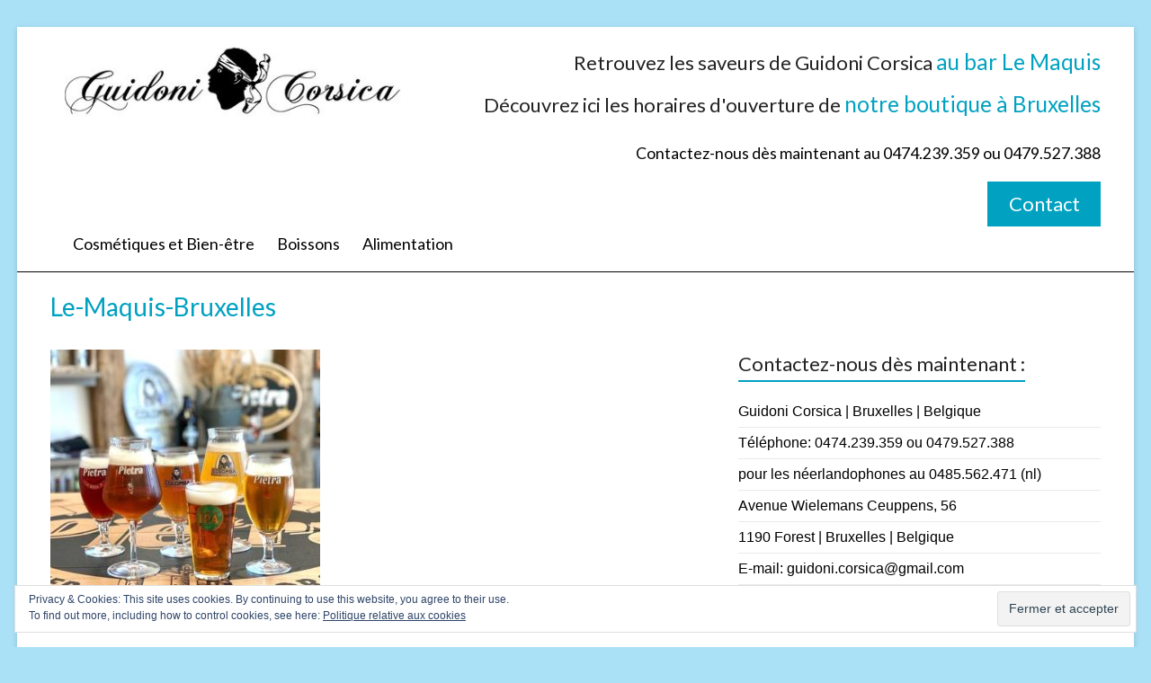

--- FILE ---
content_type: text/html; charset=UTF-8
request_url: https://guidonicorsica.be/bar-le-maquis/le-maquis-bruxelles/
body_size: 18947
content:
<!DOCTYPE html>
<!--[if IE 7]><html
class="ie ie7" lang=fr-FR>
<![endif]-->
<!--[if IE 8]><html
class="ie ie8" lang=fr-FR>
<![endif]-->
<!--[if !(IE 7) & !(IE 8)]><!--><html
lang=fr-FR>
<!--<![endif]--><head><meta
charset="UTF-8"><meta
name="viewport" content="width=device-width, initial-scale=1"><link
rel=profile href=https://gmpg.org/xfn/11><link
rel=pingback href=https://guidonicorsica.be/xmlrpc.php><meta
name='robots' content='index, follow, max-image-preview:large, max-snippet:-1, max-video-preview:-1'><title>Le-Maquis-Bruxelles - Guidoni Corsica</title><link
rel=canonical href=https://guidonicorsica.be/bar-le-maquis/le-maquis-bruxelles/ ><meta
property="og:locale" content="fr_FR"><meta
property="og:type" content="article"><meta
property="og:title" content="Le-Maquis-Bruxelles - Guidoni Corsica"><meta
property="og:url" content="https://guidonicorsica.be/bar-le-maquis/le-maquis-bruxelles/"><meta
property="og:site_name" content="Guidoni Corsica"><meta
property="og:image" content="https://guidonicorsica.be/bar-le-maquis/le-maquis-bruxelles"><meta
property="og:image:width" content="690"><meta
property="og:image:height" content="661"><meta
property="og:image:type" content="image/jpeg"> <script type=application/ld+json class=yoast-schema-graph>{"@context":"https://schema.org","@graph":[{"@type":"WebPage","@id":"https://guidonicorsica.be/bar-le-maquis/le-maquis-bruxelles/","url":"https://guidonicorsica.be/bar-le-maquis/le-maquis-bruxelles/","name":"Le-Maquis-Bruxelles - Guidoni Corsica","isPartOf":{"@id":"https://guidonicorsica.be/#website"},"primaryImageOfPage":{"@id":"https://guidonicorsica.be/bar-le-maquis/le-maquis-bruxelles/#primaryimage"},"image":{"@id":"https://guidonicorsica.be/bar-le-maquis/le-maquis-bruxelles/#primaryimage"},"thumbnailUrl":"https://guidonicorsica.be/wp-content/uploads/2020/07/Le-Maquis-Bruxelles.jpg","datePublished":"2020-07-27T05:45:34+00:00","breadcrumb":{"@id":"https://guidonicorsica.be/bar-le-maquis/le-maquis-bruxelles/#breadcrumb"},"inLanguage":"fr-FR","potentialAction":[{"@type":"ReadAction","target":["https://guidonicorsica.be/bar-le-maquis/le-maquis-bruxelles/"]}]},{"@type":"ImageObject","inLanguage":"fr-FR","@id":"https://guidonicorsica.be/bar-le-maquis/le-maquis-bruxelles/#primaryimage","url":"https://guidonicorsica.be/wp-content/uploads/2020/07/Le-Maquis-Bruxelles.jpg","contentUrl":"https://guidonicorsica.be/wp-content/uploads/2020/07/Le-Maquis-Bruxelles.jpg","width":690,"height":661},{"@type":"BreadcrumbList","@id":"https://guidonicorsica.be/bar-le-maquis/le-maquis-bruxelles/#breadcrumb","itemListElement":[{"@type":"ListItem","position":1,"name":"Accueil","item":"https://guidonicorsica.be/"},{"@type":"ListItem","position":2,"name":"Bar &#8211; Le Maquis","item":"https://guidonicorsica.be/bar-le-maquis/"},{"@type":"ListItem","position":3,"name":"Le-Maquis-Bruxelles"}]},{"@type":"WebSite","@id":"https://guidonicorsica.be/#website","url":"https://guidonicorsica.be/","name":"Guidoni Corsica","description":"Alcools corse | Charcuterie Corse | Cosmétiques corses","publisher":{"@id":"https://guidonicorsica.be/#organization"},"potentialAction":[{"@type":"SearchAction","target":{"@type":"EntryPoint","urlTemplate":"https://guidonicorsica.be/?s={search_term_string}"},"query-input":{"@type":"PropertyValueSpecification","valueRequired":true,"valueName":"search_term_string"}}],"inLanguage":"fr-FR"},{"@type":"Organization","@id":"https://guidonicorsica.be/#organization","name":"Guidoni Corsica - Produits corses en Belgique","url":"https://guidonicorsica.be/","logo":{"@type":"ImageObject","inLanguage":"fr-FR","@id":"https://guidonicorsica.be/#/schema/logo/image/","url":"https://guidonicorsica.be/wp-content/uploads/2014/05/logo.png","contentUrl":"https://guidonicorsica.be/wp-content/uploads/2014/05/logo.png","width":440,"height":98,"caption":"Guidoni Corsica - Produits corses en Belgique"},"image":{"@id":"https://guidonicorsica.be/#/schema/logo/image/"}}]}</script> <link
rel=dns-prefetch href=//secure.gravatar.com><link
rel=dns-prefetch href=//stats.wp.com><link
rel=dns-prefetch href=//fonts.googleapis.com><link
rel=dns-prefetch href=//v0.wordpress.com><link
rel=alternate type=application/rss+xml title="Guidoni Corsica &raquo; Flux" href=https://guidonicorsica.be/feed/ ><link
rel=alternate type=application/rss+xml title="Guidoni Corsica &raquo; Flux des commentaires" href=https://guidonicorsica.be/comments/feed/ ><link
rel=alternate title="oEmbed (JSON)" type=application/json+oembed href="https://guidonicorsica.be/wp-json/oembed/1.0/embed?url=https%3A%2F%2Fguidonicorsica.be%2Fbar-le-maquis%2Fle-maquis-bruxelles%2F"><link
rel=alternate title="oEmbed (XML)" type=text/xml+oembed href="https://guidonicorsica.be/wp-json/oembed/1.0/embed?url=https%3A%2F%2Fguidonicorsica.be%2Fbar-le-maquis%2Fle-maquis-bruxelles%2F&#038;format=xml"><style id=wp-img-auto-sizes-contain-inline-css>img:is([sizes=auto i],[sizes^="auto," i]){contain-intrinsic-size:3000px 1500px}</style><style id=wp-emoji-styles-inline-css>img.wp-smiley,img.emoji{display:inline !important;border:none !important;box-shadow:none !important;height:1em !important;width:1em !important;margin:0
0.07em !important;vertical-align:-0.1em !important;background:none !important;padding:0
!important}</style><style id=wp-block-library-inline-css>/*<![CDATA[*/:root{--wp-block-synced-color:#7a00df;--wp-block-synced-color--rgb:122,0,223;--wp-bound-block-color:var(--wp-block-synced-color);--wp-editor-canvas-background:#ddd;--wp-admin-theme-color:#007cba;--wp-admin-theme-color--rgb:0,124,186;--wp-admin-theme-color-darker-10:#006ba1;--wp-admin-theme-color-darker-10--rgb:0,107,160.5;--wp-admin-theme-color-darker-20:#005a87;--wp-admin-theme-color-darker-20--rgb:0,90,135;--wp-admin-border-width-focus:2px}@media (min-resolution:192dpi){:root{--wp-admin-border-width-focus:1.5px}}.wp-element-button{cursor:pointer}:root .has-very-light-gray-background-color{background-color:#eee}:root .has-very-dark-gray-background-color{background-color:#313131}:root .has-very-light-gray-color{color:#eee}:root .has-very-dark-gray-color{color:#313131}:root .has-vivid-green-cyan-to-vivid-cyan-blue-gradient-background{background:linear-gradient(135deg,#00d084,#0693e3)}:root .has-purple-crush-gradient-background{background:linear-gradient(135deg,#34e2e4,#4721fb 50%,#ab1dfe)}:root .has-hazy-dawn-gradient-background{background:linear-gradient(135deg,#faaca8,#dad0ec)}:root .has-subdued-olive-gradient-background{background:linear-gradient(135deg,#fafae1,#67a671)}:root .has-atomic-cream-gradient-background{background:linear-gradient(135deg,#fdd79a,#004a59)}:root .has-nightshade-gradient-background{background:linear-gradient(135deg,#330968,#31cdcf)}:root .has-midnight-gradient-background{background:linear-gradient(135deg,#020381,#2874fc)}:root{--wp--preset--font-size--normal:16px;--wp--preset--font-size--huge:42px}.has-regular-font-size{font-size:1em}.has-larger-font-size{font-size:2.625em}.has-normal-font-size{font-size:var(--wp--preset--font-size--normal)}.has-huge-font-size{font-size:var(--wp--preset--font-size--huge)}.has-text-align-center{text-align:center}.has-text-align-left{text-align:left}.has-text-align-right{text-align:right}.has-fit-text{white-space:nowrap!important}#end-resizable-editor-section{display:none}.aligncenter{clear:both}.items-justified-left{justify-content:flex-start}.items-justified-center{justify-content:center}.items-justified-right{justify-content:flex-end}.items-justified-space-between{justify-content:space-between}.screen-reader-text{border:0;clip-path:inset(50%);height:1px;margin:-1px;overflow:hidden;padding:0;position:absolute;width:1px;word-wrap:normal!important}.screen-reader-text:focus{background-color:#ddd;clip-path:none;color:#444;display:block;font-size:1em;height:auto;left:5px;line-height:normal;padding:15px
23px 14px;text-decoration:none;top:5px;width:auto;z-index:100000}html :where(.has-border-color){border-style:solid}html :where([style*=border-top-color]){border-top-style:solid}html :where([style*=border-right-color]){border-right-style:solid}html :where([style*=border-bottom-color]){border-bottom-style:solid}html :where([style*=border-left-color]){border-left-style:solid}html :where([style*=border-width]){border-style:solid}html :where([style*=border-top-width]){border-top-style:solid}html :where([style*=border-right-width]){border-right-style:solid}html :where([style*=border-bottom-width]){border-bottom-style:solid}html :where([style*=border-left-width]){border-left-style:solid}html :where(img[class*=wp-image-]){height:auto;max-width:100%}:where(figure){margin:0
0 1em}html :where(.is-position-sticky){--wp-admin--admin-bar--position-offset:var(--wp-admin--admin-bar--height,0px)}@media screen and (max-width:600px){html:where(.is-position-sticky){--wp-admin--admin-bar--position-offset:0px}}/*]]>*/</style><style id=global-styles-inline-css>/*<![CDATA[*/:root{--wp--preset--aspect-ratio--square:1;--wp--preset--aspect-ratio--4-3:4/3;--wp--preset--aspect-ratio--3-4:3/4;--wp--preset--aspect-ratio--3-2:3/2;--wp--preset--aspect-ratio--2-3:2/3;--wp--preset--aspect-ratio--16-9:16/9;--wp--preset--aspect-ratio--9-16:9/16;--wp--preset--color--black:#000;--wp--preset--color--cyan-bluish-gray:#abb8c3;--wp--preset--color--white:#fff;--wp--preset--color--pale-pink:#f78da7;--wp--preset--color--vivid-red:#cf2e2e;--wp--preset--color--luminous-vivid-orange:#ff6900;--wp--preset--color--luminous-vivid-amber:#fcb900;--wp--preset--color--light-green-cyan:#7bdcb5;--wp--preset--color--vivid-green-cyan:#00d084;--wp--preset--color--pale-cyan-blue:#8ed1fc;--wp--preset--color--vivid-cyan-blue:#0693e3;--wp--preset--color--vivid-purple:#9b51e0;--wp--preset--gradient--vivid-cyan-blue-to-vivid-purple:linear-gradient(135deg,rgb(6,147,227) 0%,rgb(155,81,224) 100%);--wp--preset--gradient--light-green-cyan-to-vivid-green-cyan:linear-gradient(135deg,rgb(122,220,180) 0%,rgb(0,208,130) 100%);--wp--preset--gradient--luminous-vivid-amber-to-luminous-vivid-orange:linear-gradient(135deg,rgb(252,185,0) 0%,rgb(255,105,0) 100%);--wp--preset--gradient--luminous-vivid-orange-to-vivid-red:linear-gradient(135deg,rgb(255,105,0) 0%,rgb(207,46,46) 100%);--wp--preset--gradient--very-light-gray-to-cyan-bluish-gray:linear-gradient(135deg,rgb(238,238,238) 0%,rgb(169,184,195) 100%);--wp--preset--gradient--cool-to-warm-spectrum:linear-gradient(135deg,rgb(74,234,220) 0%,rgb(151,120,209) 20%,rgb(207,42,186) 40%,rgb(238,44,130) 60%,rgb(251,105,98) 80%,rgb(254,248,76) 100%);--wp--preset--gradient--blush-light-purple:linear-gradient(135deg,rgb(255,206,236) 0%,rgb(152,150,240) 100%);--wp--preset--gradient--blush-bordeaux:linear-gradient(135deg,rgb(254,205,165) 0%,rgb(254,45,45) 50%,rgb(107,0,62) 100%);--wp--preset--gradient--luminous-dusk:linear-gradient(135deg,rgb(255,203,112) 0%,rgb(199,81,192) 50%,rgb(65,88,208) 100%);--wp--preset--gradient--pale-ocean:linear-gradient(135deg,rgb(255,245,203) 0%,rgb(182,227,212) 50%,rgb(51,167,181) 100%);--wp--preset--gradient--electric-grass:linear-gradient(135deg,rgb(202,248,128) 0%,rgb(113,206,126) 100%);--wp--preset--gradient--midnight:linear-gradient(135deg,rgb(2,3,129) 0%,rgb(40,116,252) 100%);--wp--preset--font-size--small:13px;--wp--preset--font-size--medium:20px;--wp--preset--font-size--large:36px;--wp--preset--font-size--x-large:42px;--wp--preset--spacing--20:0.44rem;--wp--preset--spacing--30:0.67rem;--wp--preset--spacing--40:1rem;--wp--preset--spacing--50:1.5rem;--wp--preset--spacing--60:2.25rem;--wp--preset--spacing--70:3.38rem;--wp--preset--spacing--80:5.06rem;--wp--preset--shadow--natural:6px 6px 9px rgba(0, 0, 0, 0.2);--wp--preset--shadow--deep:12px 12px 50px rgba(0, 0, 0, 0.4);--wp--preset--shadow--sharp:6px 6px 0px rgba(0, 0, 0, 0.2);--wp--preset--shadow--outlined:6px 6px 0px -3px rgb(255, 255, 255), 6px 6px rgb(0, 0, 0);--wp--preset--shadow--crisp:6px 6px 0px rgb(0, 0, 0)}:where(.is-layout-flex){gap:0.5em}:where(.is-layout-grid){gap:0.5em}body .is-layout-flex{display:flex}.is-layout-flex{flex-wrap:wrap;align-items:center}.is-layout-flex>:is(*,div){margin:0}body .is-layout-grid{display:grid}.is-layout-grid>:is(*,div){margin:0}:where(.wp-block-columns.is-layout-flex){gap:2em}:where(.wp-block-columns.is-layout-grid){gap:2em}:where(.wp-block-post-template.is-layout-flex){gap:1.25em}:where(.wp-block-post-template.is-layout-grid){gap:1.25em}.has-black-color{color:var(--wp--preset--color--black) !important}.has-cyan-bluish-gray-color{color:var(--wp--preset--color--cyan-bluish-gray) !important}.has-white-color{color:var(--wp--preset--color--white) !important}.has-pale-pink-color{color:var(--wp--preset--color--pale-pink) !important}.has-vivid-red-color{color:var(--wp--preset--color--vivid-red) !important}.has-luminous-vivid-orange-color{color:var(--wp--preset--color--luminous-vivid-orange) !important}.has-luminous-vivid-amber-color{color:var(--wp--preset--color--luminous-vivid-amber) !important}.has-light-green-cyan-color{color:var(--wp--preset--color--light-green-cyan) !important}.has-vivid-green-cyan-color{color:var(--wp--preset--color--vivid-green-cyan) !important}.has-pale-cyan-blue-color{color:var(--wp--preset--color--pale-cyan-blue) !important}.has-vivid-cyan-blue-color{color:var(--wp--preset--color--vivid-cyan-blue) !important}.has-vivid-purple-color{color:var(--wp--preset--color--vivid-purple) !important}.has-black-background-color{background-color:var(--wp--preset--color--black) !important}.has-cyan-bluish-gray-background-color{background-color:var(--wp--preset--color--cyan-bluish-gray) !important}.has-white-background-color{background-color:var(--wp--preset--color--white) !important}.has-pale-pink-background-color{background-color:var(--wp--preset--color--pale-pink) !important}.has-vivid-red-background-color{background-color:var(--wp--preset--color--vivid-red) !important}.has-luminous-vivid-orange-background-color{background-color:var(--wp--preset--color--luminous-vivid-orange) !important}.has-luminous-vivid-amber-background-color{background-color:var(--wp--preset--color--luminous-vivid-amber) !important}.has-light-green-cyan-background-color{background-color:var(--wp--preset--color--light-green-cyan) !important}.has-vivid-green-cyan-background-color{background-color:var(--wp--preset--color--vivid-green-cyan) !important}.has-pale-cyan-blue-background-color{background-color:var(--wp--preset--color--pale-cyan-blue) !important}.has-vivid-cyan-blue-background-color{background-color:var(--wp--preset--color--vivid-cyan-blue) !important}.has-vivid-purple-background-color{background-color:var(--wp--preset--color--vivid-purple) !important}.has-black-border-color{border-color:var(--wp--preset--color--black) !important}.has-cyan-bluish-gray-border-color{border-color:var(--wp--preset--color--cyan-bluish-gray) !important}.has-white-border-color{border-color:var(--wp--preset--color--white) !important}.has-pale-pink-border-color{border-color:var(--wp--preset--color--pale-pink) !important}.has-vivid-red-border-color{border-color:var(--wp--preset--color--vivid-red) !important}.has-luminous-vivid-orange-border-color{border-color:var(--wp--preset--color--luminous-vivid-orange) !important}.has-luminous-vivid-amber-border-color{border-color:var(--wp--preset--color--luminous-vivid-amber) !important}.has-light-green-cyan-border-color{border-color:var(--wp--preset--color--light-green-cyan) !important}.has-vivid-green-cyan-border-color{border-color:var(--wp--preset--color--vivid-green-cyan) !important}.has-pale-cyan-blue-border-color{border-color:var(--wp--preset--color--pale-cyan-blue) !important}.has-vivid-cyan-blue-border-color{border-color:var(--wp--preset--color--vivid-cyan-blue) !important}.has-vivid-purple-border-color{border-color:var(--wp--preset--color--vivid-purple) !important}.has-vivid-cyan-blue-to-vivid-purple-gradient-background{background:var(--wp--preset--gradient--vivid-cyan-blue-to-vivid-purple) !important}.has-light-green-cyan-to-vivid-green-cyan-gradient-background{background:var(--wp--preset--gradient--light-green-cyan-to-vivid-green-cyan) !important}.has-luminous-vivid-amber-to-luminous-vivid-orange-gradient-background{background:var(--wp--preset--gradient--luminous-vivid-amber-to-luminous-vivid-orange) !important}.has-luminous-vivid-orange-to-vivid-red-gradient-background{background:var(--wp--preset--gradient--luminous-vivid-orange-to-vivid-red) !important}.has-very-light-gray-to-cyan-bluish-gray-gradient-background{background:var(--wp--preset--gradient--very-light-gray-to-cyan-bluish-gray) !important}.has-cool-to-warm-spectrum-gradient-background{background:var(--wp--preset--gradient--cool-to-warm-spectrum) !important}.has-blush-light-purple-gradient-background{background:var(--wp--preset--gradient--blush-light-purple) !important}.has-blush-bordeaux-gradient-background{background:var(--wp--preset--gradient--blush-bordeaux) !important}.has-luminous-dusk-gradient-background{background:var(--wp--preset--gradient--luminous-dusk) !important}.has-pale-ocean-gradient-background{background:var(--wp--preset--gradient--pale-ocean) !important}.has-electric-grass-gradient-background{background:var(--wp--preset--gradient--electric-grass) !important}.has-midnight-gradient-background{background:var(--wp--preset--gradient--midnight) !important}.has-small-font-size{font-size:var(--wp--preset--font-size--small) !important}.has-medium-font-size{font-size:var(--wp--preset--font-size--medium) !important}.has-large-font-size{font-size:var(--wp--preset--font-size--large) !important}.has-x-large-font-size{font-size:var(--wp--preset--font-size--x-large) !important}/*]]>*/</style><style id=classic-theme-styles-inline-css>/*! This file is auto-generated */
.wp-block-button__link{color:#fff;background-color:#32373c;border-radius:9999px;box-shadow:none;text-decoration:none;padding:calc(.667em + 2px) calc(1.333em + 2px);font-size:1.125em}.wp-block-file__button{background:#32373c;color:#fff;text-decoration:none}</style><link
rel=stylesheet href=https://guidonicorsica.be/wp-content/cache/minify/7abb3.css media=all><link
rel=stylesheet id=google_fonts-css href='//fonts.googleapis.com/css?family=Lato&#038;ver=6.9' type=text/css media=all> <script src=https://guidonicorsica.be/wp-content/cache/minify/9e4f2.js></script> <script id=photocrati_ajax-js-extra>var photocrati_ajax={"url":"https://guidonicorsica.be/index.php?photocrati_ajax=1","rest_url":"https://guidonicorsica.be/wp-json/","wp_home_url":"https://guidonicorsica.be","wp_site_url":"https://guidonicorsica.be","wp_root_url":"https://guidonicorsica.be","wp_plugins_url":"https://guidonicorsica.be/wp-content/plugins","wp_content_url":"https://guidonicorsica.be/wp-content","wp_includes_url":"https://guidonicorsica.be/wp-includes/","ngg_param_slug":"nggallery","rest_nonce":"ecd52d5861"};</script> <script src=https://guidonicorsica.be/wp-content/cache/minify/cf56e.js></script> <link
rel=https://api.w.org/ href=https://guidonicorsica.be/wp-json/ ><link
rel=alternate title=JSON type=application/json href=https://guidonicorsica.be/wp-json/wp/v2/media/6389><link
rel=EditURI type=application/rsd+xml title=RSD href=https://guidonicorsica.be/xmlrpc.php?rsd><meta
name="generator" content="WordPress 6.9"><link
rel=shortlink href=https://wp.me/a9DoYV-1F3><style>img#wpstats{display:none}</style><style id=custom-background-css>body.custom-background{background-color:#aae1f7}</style><link
rel=icon href=https://guidonicorsica.be/wp-content/uploads/2014/05/favicon-guidoni-corsica.jpg sizes=32x32><link
rel=icon href=https://guidonicorsica.be/wp-content/uploads/2014/05/favicon-guidoni-corsica.jpg sizes=192x192><link
rel=apple-touch-icon href=https://guidonicorsica.be/wp-content/uploads/2014/05/favicon-guidoni-corsica.jpg><meta
name="msapplication-TileImage" content="https://guidonicorsica.be/wp-content/uploads/2014/05/favicon-guidoni-corsica.jpg"><style>blockquote{border-left:3px solid #00a1c1}.spacious-button,input[type="reset"],input[type="button"],input[type="submit"],button{background-color:#00a1c1}.previous a:hover, .next a:hover{color:#00a1c1}a{color:#00a1c1}#site-title a:hover{color:#00a1c1}.main-navigation ul li.current_page_item a, .main-navigation ul li:hover>a{color:#00a1c1}.main-navigation ul li
ul{border-top:1px solid #00a1c1}.main-navigation ul li ul li a:hover, .main-navigation ul li ul li:hover > a, .main-navigation ul li.current-menu-item ul li a:hover{color:#00a1c1}.site-header .menu-toggle:hover.entry-meta a.read-more:hover,#featured-slider .slider-read-more-button:hover,.call-to-action-button:hover,.entry-meta .read-more-link:hover,.spacious-button:hover,input[type="reset"]:hover,input[type="button"]:hover,input[type="submit"]:hover,button:hover{background:#006f8f}.main-small-navigation li:hover{background:#00a1c1}.main-small-navigation ul > .current_page_item, .main-small-navigation ul>.current-menu-item{background:#00a1c1}.main-navigation a:hover, .main-navigation ul li.current-menu-item a, .main-navigation ul li.current_page_ancestor a, .main-navigation ul li.current-menu-ancestor a, .main-navigation ul li.current_page_item a, .main-navigation ul li:hover>a{color:#00a1c1}.small-menu a:hover, .small-menu ul li.current-menu-item a, .small-menu ul li.current_page_ancestor a, .small-menu ul li.current-menu-ancestor a, .small-menu ul li.current_page_item a, .small-menu ul li:hover>a{color:#00a1c1}#featured-slider .slider-read-more-button{background-color:#00a1c1}#controllers a:hover, #controllers
a.active{background-color:#00a1c1;color:#00a1c1}.widget_service_block a.more-link:hover, .widget_featured_single_post a.read-more:hover,#secondary a:hover,logged-in-as:hover  a,.single-page p a:hover{color:#006f8f}.breadcrumb a:hover{color:#00a1c1}.tg-one-half .widget-title a:hover, .tg-one-third .widget-title a:hover, .tg-one-fourth .widget-title a:hover{color:#00a1c1}.pagination span ,.site-header .menu-toggle:hover{background-color:#00a1c1}.pagination a span:hover{color:#00a1c1;border-color:#00a1c1}.widget_testimonial .testimonial-post{border-color:#00a1c1 #EAEAEA #EAEAEA #EAEAEA}.call-to-action-content-wrapper{border-color:#EAEAEA #EAEAEA #EAEAEA #00a1c1}.call-to-action-button{background-color:#00a1c1}#content .comments-area a.comment-permalink:hover{color:#00a1c1}.comments-area .comment-author-link a:hover{color:#00a1c1}.comments-area .comment-author-link
span{background-color:#00a1c1}.comment .comment-reply-link:hover{color:#00a1c1}.nav-previous a:hover, .nav-next a:hover{color:#00a1c1}#wp-calendar
#today{color:#00a1c1}.widget-title
span{border-bottom:2px solid #00a1c1}.footer-widgets-area a:hover{color:#00a1c1 !important}.footer-socket-wrapper .copyright a:hover{color:#00a1c1}a#back-top:before{background-color:#00a1c1}.read-more,.more-link{color:#00a1c1}.post .entry-title a:hover, .page .entry-title a:hover{color:#00a1c1}.post .entry-meta .read-more-link{background-color:#00a1c1}.post .entry-meta a:hover, .type-page .entry-meta a:hover{color:#00a1c1}.single #content .tags a:hover{color:#00a1c1}.widget_testimonial .testimonial-icon:before{color:#00a1c1}a#scroll-up{background-color:#00a1c1}.search-form
span{background-color:#00a1c1}</style><style id=wp-custom-css>.wp-caption{border:0px}.main-navigation{float:left!important;padding-top:5px}.breadcrumb{display:none}.category-eau-florale,.category-eau-de-parfum,.category-eau-de-toilette,.category-vaporisateur-de-parfum,.category-diffuseur-de-parfums,.category-bougies,.category-diffuseur-de-parfums,.category-savons{background-image:url("https://guidonicorsica.be/wp-content/uploads/2017/12/Background-vegetal.png");background-position:center center;background-size:cover;background-repeat:no-repeat;background-attachment:fixed}.entry-header,.post-featured-image,.entry-content{background-color:#fff}#content .post, #content
.page{padding-bottom:0px}figure{margin:-10px 0 0 0;text-align:center}#featured-slider .entry-content{color:#FFF;padding-top:5px;padding-top:0.5rem;background:rgba(0, 0, 0, 0)}#header-text-nav-container{border-bottom:1px solid black;margin-bottom:20px}.header-post-title-class{font-size:28px}body,button,input,select,textarea{color:#000;font:16px/20px \'Lato\',sans-serif;font-family: \'Lato\',sans-serif}input[type=\"text\"],input[type=\"email\"],input[type=\"password\"],textarea{border:1px
solid #000;max-width:450px}.post .entry-title, .page .entry-title{border-bottom:1px solid black;margin-bottom:10px}.main-navigation ul li
a{font-size:18px}#header-left-section{width:300px}.entry-meta-bar{display:none}.widget_call_to_action{margin-bottom:10px}.widget_service_block{margin-bottom:10px;padding-top:5px}.tg-one-half .widget-title, .tg-one-third .widget-title, .tg-one-fourth .widget-title{text-align:center;color:#00A1C1}.widget_testimonial{margin-top:50px;margin-bottom:0px}.ngg-slideshow{float:left;margin-right:20px!important;margin-bottom:20px!important}.left-sidebar
#secondary{width:25%}.left-sidebar
#primary{width:70%}#header-text-nav-container{margin-bottom:0px}#main{padding:0px
0px 10px}#featured-slider{margin-bottom:30px}.default-wp-page{display:none}.widget-title
a{text-align:center;color:#00A1C1;font-size:30px;line-height:36px}#featured-slider .entry-description-container{background:none repeat scroll right -53px rgba(0, 0, 0, 0.5)}.footer-widgets-wrapper{background-color:#000;border-top:2px solid #00A1C1}.header-post-title-container{border-bottom:none;margin-bottom:10px;box-shadow:none}.header-post-title-class{color:#00A1C1}.call-to-action-content-wrapper2{margin:20px
0px;border-width:1px 1px 1px 3px;border-style:dashed dashed dashed solid;border-color:#EAEAEA #EAEAEA #EAEAEA #00A1C1;padding:20px
3.85878% 20px 3.69458%;background-color:#F8F8F8;font-size:18px;text-align:justify;line-height:1.6em}.widget_featured_single_post p,.tg-one-third
p{text-align:justify}p{text-align:justify}.main-navigation
a{color:rgba(0, 0, 0, 1)}.entete{font-size:1.1em}.ngg-slideshow{margin-right:60px!important}.tg-one-half{padding:0px
0px 0px}#text-10{width:40%;float:left}#rfb_widget-4{width:40%;float:right;text-align:center;margin-right:10%}#header-right-section{float:none}.call-to-action-button{background-color:#00A1C1;border-radius:0px;box-shadow:0px 0px 0px rgba(0, 0, 0, 0)}.call-to-action-button:hover{background-color:#666}ul
li{line-height:1.8em;list-style:none}.extra-hatom-entry-title{display:none}.left-sidebar
#secondary{margin-left:20px}.disparit{display:none}#header-left-section{width:440px!important}.main-navigation{float:left;padding-top:5px}#content .post, #content
.page{padding-bottom:0px!important}.slideshow-window{background-color:#fff;border:20px
solid #fff}</style><link
rel=stylesheet href=https://guidonicorsica.be/wp-content/cache/minify/4326b.css media=all></head><body
data-rsssl=1 class="attachment wp-singular attachment-template-default attachmentid-6389 attachment-jpeg custom-background wp-custom-logo wp-theme-spacious "><div
id=page class="hfeed site"><header
id=masthead class="site-header clearfix "><div
id=header-text-nav-container><div
class=inner-wrap><div
id=header-text-nav-wrap class=clearfix><div
id=header-left-section><div
id=header-logo-image>
<a
href=https://guidonicorsica.be/ class=custom-logo-link rel=home><img
width=440 height=98 src=https://guidonicorsica.be/wp-content/uploads/2014/05/logo.png class=custom-logo alt="Guidoni Corsica" decoding=async srcset="https://guidonicorsica.be/wp-content/uploads/2014/05/logo.png 440w, https://guidonicorsica.be/wp-content/uploads/2014/05/logo-300x66.png 300w" sizes="(max-width: 440px) 100vw, 440px"></a></div><div
id=header-text class=screen-reader-text><h3 id="site-title">
<a
href=https://guidonicorsica.be/
title="Guidoni Corsica"
rel=home>Guidoni Corsica</a></h3><p
id=site-description>Alcools corse | Charcuterie Corse | Cosmétiques corses</p></div></div><div
id=header-right-section><div
id=header-right-sidebar class=clearfix><aside
id=custom_html-3 class="widget_text widget widget_custom_html"><div
class="textwidget custom-html-widget"><h5>Retrouvez les saveurs de Guidoni Corsica <a
class="text widget entete" href=https://guidonicorsica.be/bar-le-maquis/ >au bar Le Maquis</a></h5><h5>Découvrez ici les horaires d'ouverture de <a
class="text widget entete" href=https://guidonicorsica.be/boutique-de-produits-corses-a-bruxelles/ >notre boutique à Bruxelles</a></h5><p
class="text widget entete">Contactez-nous dès maintenant au 0474.239.359 ou 0479.527.388</p>
<a
class=call-to-action-button href=https://guidonicorsica.be/contact/ title=Contact>Contact</a></div></aside><aside
id=eu_cookie_law_widget-2 class="widget widget_eu_cookie_law_widget"><div
class=hide-on-button
data-hide-timeout=30
data-consent-expiration=180
id=eu-cookie-law
><form
method=post id=jetpack-eu-cookie-law-form>
<input
type=submit value="Fermer et accepter" class=accept></form>Privacy &amp; Cookies: This site uses cookies. By continuing to use this website, you agree to their use. <br>
To find out more, including how to control cookies, see here:
<a
href=https://automattic.com/cookies/ rel=nofollow>
Politique relative aux cookies	</a></div></aside></div><nav
id=site-navigation class=main-navigation role=navigation><p
class=menu-toggle>Menu</p><div
class=menu-primary-container><ul
id=menu-menu class=menu><li
id=menu-item-5777 class="menu-item menu-item-type-post_type menu-item-object-page menu-item-has-children menu-item-5777"><a
href=https://guidonicorsica.be/cosmetiques-corses-bien-etre/ >Cosmétiques et Bien-être</a><ul
class=sub-menu>
<li
id=menu-item-5499 class="menu-item menu-item-type-post_type menu-item-object-page menu-item-has-children menu-item-5499"><a
href=https://guidonicorsica.be/isula-parfum/ >Isula parfum</a><ul
class=sub-menu>
<li
id=menu-item-5287 class="menu-item menu-item-type-taxonomy menu-item-object-category menu-item-has-children menu-item-5287"><a
href=https://guidonicorsica.be/produits-corses/cosmetiques/eau-de-parfum/ >Eau de parfum</a><ul
class=sub-menu>
<li
id=menu-item-5289 class="menu-item menu-item-type-post_type menu-item-object-post menu-item-5289"><a
href=https://guidonicorsica.be/eau-de-parfum-monoi-fleur-de-tiare-100-ml/ >Eau De Parfum – Monoi Fleur De Tiaré 100 ml</a></li>
<li
id=menu-item-6243 class="menu-item menu-item-type-post_type menu-item-object-post menu-item-6243"><a
href=https://guidonicorsica.be/eau-de-parfum-storia-di-mare/ >Eau de parfum – Storia di Mare</a></li>
<li
id=menu-item-6254 class="menu-item menu-item-type-post_type menu-item-object-post menu-item-6254"><a
href=https://guidonicorsica.be/eau-de-parfum-brume-de-la-riviere/ >Eau De Parfum – Brume de la rivière</a></li></ul>
</li>
<li
id=menu-item-5288 class="menu-item menu-item-type-taxonomy menu-item-object-category menu-item-has-children menu-item-5288"><a
href=https://guidonicorsica.be/produits-corses/cosmetiques/eau-de-toilette/ >Eau de toilette</a><ul
class=sub-menu>
<li
id=menu-item-5290 class="menu-item menu-item-type-post_type menu-item-object-post menu-item-5290"><a
href=https://guidonicorsica.be/eau-de-toilette-immortelle/ >Eau de toilette – Eau d&rsquo;Immortelle</a></li>
<li
id=menu-item-5291 class="menu-item menu-item-type-post_type menu-item-object-post menu-item-5291"><a
href=https://guidonicorsica.be/eau-de-toilette-clementine-corse/ >Eau de toilette – Clémentine</a></li>
<li
id=menu-item-5292 class="menu-item menu-item-type-post_type menu-item-object-post menu-item-5292"><a
href=https://guidonicorsica.be/eau-de-toilette-dolce-patchouli/ >Eau de toilette – Patchouli doux</a></li>
<li
id=menu-item-5293 class="menu-item menu-item-type-post_type menu-item-object-post menu-item-5293"><a
href=https://guidonicorsica.be/eau-de-toilette-fougeres-pour-homme/ >Eau de toilette &#8211; Fougères pour homme</a></li>
<li
id=menu-item-5294 class="menu-item menu-item-type-post_type menu-item-object-post menu-item-5294"><a
href=https://guidonicorsica.be/eau-de-toilette-fior-di-castagna/ >Eau de toilette – Fleur de Chataigne</a></li>
<li
id=menu-item-5295 class="menu-item menu-item-type-post_type menu-item-object-post menu-item-5295"><a
href=https://guidonicorsica.be/eau-de-toilette-fior-di-fico/ >Eau de toilette – Fleur de Figue</a></li>
<li
id=menu-item-5296 class="menu-item menu-item-type-post_type menu-item-object-post menu-item-5296"><a
href=https://guidonicorsica.be/eau-de-toilette-calanche-di-piana/ >Eau de toilette &#8211; Calanque pour homme</a></li>
<li
id=menu-item-5297 class="menu-item menu-item-type-post_type menu-item-object-post menu-item-5297"><a
href=https://guidonicorsica.be/eau-de-toilette-vanille-noir/ >Eau de Toilette &#8211; Vanille noir</a></li>
<li
id=menu-item-5308 class="menu-item menu-item-type-post_type menu-item-object-post menu-item-5308"><a
href=https://guidonicorsica.be/eau-de-toilette-ambre-precieuse/ >Eau de toilette – Ambre précieuse</a></li></ul>
</li>
<li
id=menu-item-5361 class="menu-item menu-item-type-taxonomy menu-item-object-category menu-item-has-children menu-item-5361"><a
href=https://guidonicorsica.be/produits-corses/cosmetiques/vaporisateur-de-parfum/ >Vaporisateur de parfum</a><ul
class=sub-menu>
<li
id=menu-item-5362 class="menu-item menu-item-type-post_type menu-item-object-post menu-item-5362"><a
href=https://guidonicorsica.be/vaporisateur-clementine/ >Vaporisateur d&rsquo;ambiance &#8211; Clémentine &#8211; 100 ml</a></li>
<li
id=menu-item-5363 class="menu-item menu-item-type-post_type menu-item-object-post menu-item-5363"><a
href=https://guidonicorsica.be/vaporisateur-figue/ >Vaporisateur d&rsquo;ambiance &#8211; Figue &#8211; 100 ml</a></li>
<li
id=menu-item-5364 class="menu-item menu-item-type-post_type menu-item-object-post menu-item-5364"><a
href=https://guidonicorsica.be/vaporisateur-miel/ >Vaporisateur d&rsquo;ambiance &#8211; Miel 100 ml</a></li>
<li
id=menu-item-5365 class="menu-item menu-item-type-post_type menu-item-object-post menu-item-5365"><a
href=https://guidonicorsica.be/vaporisateur-patchouli/ >Vaporisateur d&rsquo;ambiance &#8211; Patchouli &#8211; 100 ml</a></li>
<li
id=menu-item-5366 class="menu-item menu-item-type-post_type menu-item-object-post menu-item-5366"><a
href=https://guidonicorsica.be/vaporisateur-cedrat/ >Vaporisateur d’ambiance – Cédrat- 100 ml</a></li>
<li
id=menu-item-5368 class="menu-item menu-item-type-post_type menu-item-object-post menu-item-5368"><a
href=https://guidonicorsica.be/vaporisateur-immortelle/ >Vaporisateur d’ambiance – Immortelle – 100 ml</a></li>
<li
id=menu-item-5367 class="menu-item menu-item-type-post_type menu-item-object-post menu-item-5367"><a
href=https://guidonicorsica.be/vaporisateur-fleur-doranger/ >Vaporisateur d’ambiance – Fleur d&rsquo;oranger &#8211; 100 ml</a></li>
<li
id=menu-item-5369 class="menu-item menu-item-type-post_type menu-item-object-post menu-item-5369"><a
href=https://guidonicorsica.be/vaporisateur-maquis/ >Vaporisateur d’ambiance – Maquis – 100 ml</a></li>
<li
id=menu-item-5370 class="menu-item menu-item-type-post_type menu-item-object-post menu-item-5370"><a
href=https://guidonicorsica.be/vaporisateur-myrte/ >Vaporisateur d’ambiance – Myrte – 100 ml</a></li>
<li
id=menu-item-5371 class="menu-item menu-item-type-post_type menu-item-object-post menu-item-5371"><a
href=https://guidonicorsica.be/vaporisateur-tiare/ >Vaporisateur d’ambiance – Tiaré – 100 ml</a></li></ul>
</li>
<li
id=menu-item-5400 class="menu-item menu-item-type-taxonomy menu-item-object-category menu-item-has-children menu-item-5400"><a
href=https://guidonicorsica.be/produits-corses/cosmetiques/diffuseur-de-parfums/ >Diffuseur de parfums</a><ul
class=sub-menu>
<li
id=menu-item-5401 class="menu-item menu-item-type-post_type menu-item-object-post menu-item-5401"><a
href=https://guidonicorsica.be/diffuseur-cedrat/ >Diffuseur de parfum – Cédrat – 100 ml</a></li>
<li
id=menu-item-5402 class="menu-item menu-item-type-post_type menu-item-object-post menu-item-5402"><a
href=https://guidonicorsica.be/diffuseur-clementine/ >Diffuseur de parfum – Clémentine – 100 ml</a></li>
<li
id=menu-item-5403 class="menu-item menu-item-type-post_type menu-item-object-post menu-item-5403"><a
href=https://guidonicorsica.be/diffuseur-figue/ >Diffuseur de parfum – Figue – 100 ml</a></li>
<li
id=menu-item-5404 class="menu-item menu-item-type-post_type menu-item-object-post menu-item-5404"><a
href=https://guidonicorsica.be/diffuseur-fleur-d-oranger/ >Diffuseur de parfum &#8211; Fleur d&rsquo;oranger &#8211; 100ml</a></li>
<li
id=menu-item-5405 class="menu-item menu-item-type-post_type menu-item-object-post menu-item-5405"><a
href=https://guidonicorsica.be/diffuseur-immortelle/ >Diffuseur de parfum – Immortelle – 100 ml</a></li>
<li
id=menu-item-5406 class="menu-item menu-item-type-post_type menu-item-object-post menu-item-5406"><a
href=https://guidonicorsica.be/diffuseur-myrte/ >Diffuseur de parfum – Myrte – 100 ml</a></li>
<li
id=menu-item-5407 class="menu-item menu-item-type-post_type menu-item-object-post menu-item-5407"><a
href=https://guidonicorsica.be/diffuseur-maquis/ >Diffuseur de parfums – Maquis – 100 ml</a></li>
<li
id=menu-item-5408 class="menu-item menu-item-type-post_type menu-item-object-post menu-item-5408"><a
href=https://guidonicorsica.be/diffuseur-miel/ >Diffuseur de parfums – Miel – 100 ml</a></li>
<li
id=menu-item-5409 class="menu-item menu-item-type-post_type menu-item-object-post menu-item-5409"><a
href=https://guidonicorsica.be/diffuseur-patchouli/ >Diffuseur de parfums – Patchouli – 100 ml</a></li></ul>
</li>
<li
id=menu-item-5620 class="menu-item menu-item-type-taxonomy menu-item-object-category menu-item-has-children menu-item-5620"><a
href=https://guidonicorsica.be/produits-corses/cosmetiques/bougies/ >Bougies parfumées</a><ul
class=sub-menu>
<li
id=menu-item-5622 class="menu-item menu-item-type-post_type menu-item-object-post menu-item-5622"><a
href=https://guidonicorsica.be/bougie-dambiance-clementine/ >Bougie d&rsquo;ambiance Clémentine</a></li>
<li
id=menu-item-5623 class="menu-item menu-item-type-post_type menu-item-object-post menu-item-5623"><a
href=https://guidonicorsica.be/bougie-dambiance-figues/ >Bougie d&rsquo;ambiance Figues</a></li>
<li
id=menu-item-5624 class="menu-item menu-item-type-post_type menu-item-object-post menu-item-5624"><a
href=https://guidonicorsica.be/bougie-dambiance-immortelle/ >Bougie d&rsquo;ambiance Immortelle</a></li>
<li
id=menu-item-5625 class="menu-item menu-item-type-post_type menu-item-object-post menu-item-5625"><a
href=https://guidonicorsica.be/bougie-dambiance-miel/ >Bougie d&rsquo;ambiance Miel</a></li>
<li
id=menu-item-5626 class="menu-item menu-item-type-post_type menu-item-object-post menu-item-5626"><a
href=https://guidonicorsica.be/bougie-dambiance-monoi-fleur-de-tiare/ >Bougie d&rsquo;ambiance Monoï &#8211; Fleur de Tiaré</a></li>
<li
id=menu-item-5621 class="menu-item menu-item-type-post_type menu-item-object-post menu-item-5621"><a
href=https://guidonicorsica.be/bougie-dambiance-maquis/ >Bougie d&rsquo;ambiance &#8211; Maquis</a></li>
<li
id=menu-item-5780 class="menu-item menu-item-type-post_type menu-item-object-post menu-item-5780"><a
href=https://guidonicorsica.be/bougie-dambiance-patchouli/ >Bougie d&rsquo;ambiance Patchouli</a></li></ul>
</li>
<li
id=menu-item-6249 class="menu-item menu-item-type-custom menu-item-object-custom menu-item-has-children menu-item-6249"><a
href=#>Savons</a><ul
class=sub-menu>
<li
id=menu-item-6247 class="menu-item menu-item-type-post_type menu-item-object-post menu-item-6247"><a
href=https://guidonicorsica.be/savon-lait-danesse-immortelle/ >Savon au lait d&rsquo;anesse &#8211; Immortelle</a></li>
<li
id=menu-item-6248 class="menu-item menu-item-type-post_type menu-item-object-post menu-item-6248"><a
href=https://guidonicorsica.be/savon-lait-danesse-miel/ >Savon au lait d&rsquo;anesse &#8211; Miel</a></li>
<li
id=menu-item-6246 class="menu-item menu-item-type-post_type menu-item-object-post menu-item-6246"><a
href=https://guidonicorsica.be/savon-a-lamande-douce/ >Savon à L&rsquo;Amande douce</a></li></ul>
</li></ul>
</li>
<li
id=menu-item-4404 class="menu-item menu-item-type-post_type menu-item-object-page menu-item-has-children menu-item-4404"><a
href=https://guidonicorsica.be/essence-de-parfum-au-miel-de-corse/ title="Essence de parfum au miel de Corse">Essences de parfum</a><ul
class=sub-menu>
<li
id=menu-item-4369 class="menu-item menu-item-type-post_type menu-item-object-post menu-item-4369"><a
href=https://guidonicorsica.be/essence-de-parfum-au-miel-du-maquis/ >Essence de parfum au miel du maquis</a></li>
<li
id=menu-item-4370 class="menu-item menu-item-type-post_type menu-item-object-post menu-item-4370"><a
href=https://guidonicorsica.be/essence-de-parfum-au-miel-d-automne/ >Essence de parfum au miel d&rsquo;Automne</a></li>
<li
id=menu-item-4371 class="menu-item menu-item-type-post_type menu-item-object-post menu-item-4371"><a
href=https://guidonicorsica.be/essence-de-parfum-au-miel-de-chataignier/ >Essence de parfum au miel de chataignier</a></li>
<li
id=menu-item-4368 class="menu-item menu-item-type-post_type menu-item-object-post menu-item-4368"><a
href=https://guidonicorsica.be/essence-de-parfum-au-miel-corse/ >Essence de parfum au miel corse</a></li></ul>
</li>
<li
id=menu-item-4890 class="menu-item menu-item-type-post_type menu-item-object-page menu-item-has-children menu-item-4890"><a
href=https://guidonicorsica.be/senteurs-corses/ >Senteurs Corses &#8211; Produits à l&rsquo;Immortelle</a><ul
class=sub-menu>
<li
id=menu-item-4894 class="menu-item menu-item-type-post_type menu-item-object-post menu-item-4894"><a
href=https://guidonicorsica.be/sachet-senteur-immortelle/ >Sachet senteur à l&rsquo;Immortelle biologique de Corse</a></li>
<li
id=menu-item-4891 class="menu-item menu-item-type-post_type menu-item-object-post menu-item-4891"><a
href=https://guidonicorsica.be/huile-essentielle-dimmortelle-biologique-de-corse/ >Huile essentielle d&rsquo;Immortelle biologique de Corse</a></li>
<li
id=menu-item-4892 class="menu-item menu-item-type-post_type menu-item-object-post menu-item-4892"><a
href=https://guidonicorsica.be/hydrolat-d-immortelle/ >Hydrolat d&rsquo;Immortelle Biologique 500ml</a></li>
<li
id=menu-item-4893 class="menu-item menu-item-type-post_type menu-item-object-post menu-item-4893"><a
href=https://guidonicorsica.be/hydrolat-dimmortelle-spray/ >Hydrolat d&rsquo;Immortelle en spray 100ml</a></li></ul>
</li>
<li
id=menu-item-5500 class="menu-item menu-item-type-post_type menu-item-object-page menu-item-has-children menu-item-5500"><a
href=https://guidonicorsica.be/sapone-nustrale/ >Sapone Nustrale</a><ul
class=sub-menu>
<li
id=menu-item-5246 class="menu-item menu-item-type-post_type menu-item-object-post menu-item-5246"><a
href=https://guidonicorsica.be/cervione-exfoliant-a-la-noisette-de-cervione/ >CERVIONE – Exfoliant à la noisette de Cervione</a></li>
<li
id=menu-item-5245 class="menu-item menu-item-type-post_type menu-item-object-post menu-item-5245"><a
href=https://guidonicorsica.be/casanu-verveine-orange-citron/ >CASANU  – Verveine orange citron</a></li>
<li
id=menu-item-5244 class="menu-item menu-item-type-post_type menu-item-object-post menu-item-5244"><a
href=https://guidonicorsica.be/solenzara-citron-vert/ >SOLENZARA Citron vert</a></li>
<li
id=menu-item-5243 class="menu-item menu-item-type-post_type menu-item-object-post menu-item-5243"><a
href=https://guidonicorsica.be/sapranu-eau-de-source-sulfurisee-safran/ >SAPRANU Eau de source sulfurisée safran</a></li>
<li
id=menu-item-5242 class="menu-item menu-item-type-post_type menu-item-object-post menu-item-5242"><a
href=https://guidonicorsica.be/puzzichellu-eau-de-source-sulfurisee/ >PUZZICHELLU Eau de source sulfurisée</a></li>
<li
id=menu-item-5241 class="menu-item menu-item-type-post_type menu-item-object-post menu-item-5241"><a
href=https://guidonicorsica.be/porto-vecchio-lemongrass-cedre/ >PORTO-VECCHIO Lemongrass Cédre</a></li>
<li
id=menu-item-5240 class="menu-item menu-item-type-post_type menu-item-object-post menu-item-5240"><a
href=https://guidonicorsica.be/poggio-di-nazza-menthe-poivree-arbre-a-the/ >POGGIO DI NAZZA Menthe poivrée arbre à thé</a></li>
<li
id=menu-item-5239 class="menu-item menu-item-type-post_type menu-item-object-post menu-item-5239"><a
href=https://guidonicorsica.be/fiumorbo-eau-puzzichellu-laurier-noble/ >FIUMORBO Eau Puzzichellu Laurier noble</a></li>
<li
id=menu-item-5238 class="menu-item menu-item-type-post_type menu-item-object-post menu-item-5238"><a
href=https://guidonicorsica.be/ghisoni-myrtes/ >GHISONI Myrtes</a></li>
<li
id=menu-item-5237 class="menu-item menu-item-type-post_type menu-item-object-post menu-item-5237"><a
href=https://guidonicorsica.be/corte-au-lait-de-marron/ >CORTE Au lait de marron</a></li>
<li
id=menu-item-5236 class="menu-item menu-item-type-post_type menu-item-object-post menu-item-5236"><a
href=https://guidonicorsica.be/immortelle/ >Immortelle</a></li>
<li
id=menu-item-5235 class="menu-item menu-item-type-post_type menu-item-object-post menu-item-5235"><a
href=https://guidonicorsica.be/righjoni-savon-de-rasage/ >RIGHJONI Savon de rasage</a></li>
<li
id=menu-item-5234 class="menu-item menu-item-type-post_type menu-item-object-post menu-item-5234"><a
href=https://guidonicorsica.be/puzzirasatura/ >PUZZIRASATURA &#8211; Savon de rasage</a></li>
<li
id=menu-item-5232 class="menu-item menu-item-type-post_type menu-item-object-post menu-item-5232"><a
href=https://guidonicorsica.be/tete-de-maure/ >TÊTE DE MAURE</a></li>
<li
id=menu-item-5233 class="menu-item menu-item-type-post_type menu-item-object-post menu-item-5233"><a
href=https://guidonicorsica.be/corse/ >CORSE</a></li></ul>
</li>
<li
id=menu-item-5828 class="menu-item menu-item-type-post_type menu-item-object-page menu-item-has-children menu-item-5828"><a
href=https://guidonicorsica.be/essences-naturelles-corsica/ >Essences naturelles Corsica</a><ul
class=sub-menu>
<li
id=menu-item-6029 class="menu-item menu-item-type-post_type menu-item-object-page menu-item-has-children menu-item-6029"><a
href=https://guidonicorsica.be/huiles-essentielles/ >Huiles essentielles – Essences naturelles</a><ul
class=sub-menu>
<li
id=menu-item-5778 class="menu-item menu-item-type-post_type menu-item-object-post menu-item-5778"><a
href=https://guidonicorsica.be/absolue-de-jasmin/ >Absolue de jasmin 10% – huile essentielle – 5 ml</a></li>
<li
id=menu-item-5779 class="menu-item menu-item-type-post_type menu-item-object-post menu-item-5779"><a
href=https://guidonicorsica.be/absolue-de-rose/ >Absolue de rose 10% – Huile essentielle – 5 ml</a></li>
<li
id=menu-item-5868 class="menu-item menu-item-type-post_type menu-item-object-post menu-item-5868"><a
href=https://guidonicorsica.be/basilic-exotique-bio/ >Basilic exotique bio – Huile essentielle – 10ml</a></li>
<li
id=menu-item-5869 class="menu-item menu-item-type-post_type menu-item-object-post menu-item-5869"><a
href=https://guidonicorsica.be/bergamote-bio/ >Bergamote bio – Essence – 10ml</a></li>
<li
id=menu-item-5910 class="menu-item menu-item-type-post_type menu-item-object-post menu-item-5910"><a
href=https://guidonicorsica.be/ciste-bio/ >Ciste bio – Huile essentielle – 5 ml</a></li>
<li
id=menu-item-5911 class="menu-item menu-item-type-post_type menu-item-object-post menu-item-5911"><a
href=https://guidonicorsica.be/cypres-de-provence-bio/ >Cyprès de Provence Bio – Huile essentielle – 10 ml</a></li>
<li
id=menu-item-5781 class="menu-item menu-item-type-post_type menu-item-object-post menu-item-5781"><a
href=https://guidonicorsica.be/essence-de-citron-bio/ >Essence de citron bio – Huiles essentielles – 10 ml</a></li>
<li
id=menu-item-5782 class="menu-item menu-item-type-post_type menu-item-object-post menu-item-5782"><a
href=https://guidonicorsica.be/eucalyptus-globuleux/ >Eucalyptus globuleux – Huile essentielle – 10 ml</a></li>
<li
id=menu-item-5783 class="menu-item menu-item-type-post_type menu-item-object-post menu-item-5783"><a
href=https://guidonicorsica.be/gaultherie-couchee/ >Gaultherie couchée – Huile essentielle – 5 ml</a></li>
<li
id=menu-item-5784 class="menu-item menu-item-type-post_type menu-item-object-post menu-item-5784"><a
href=https://guidonicorsica.be/geranium-rosat-bio-huile-essentielle-5-ml/ >Géranium rosat bio – Huile essentielle – 5 ml</a></li>
<li
id=menu-item-5785 class="menu-item menu-item-type-post_type menu-item-object-post menu-item-5785"><a
href=https://guidonicorsica.be/immortelle-corse-bio-huile-essentielle-5-ml/ >Immortelle Corse bio – Huile essentielle – 5 ml</a></li>
<li
id=menu-item-5786 class="menu-item menu-item-type-post_type menu-item-object-post menu-item-5786"><a
href=https://guidonicorsica.be/laurier-noble-bio/ >Laurier noble bio – Huile essentielle – 10 ml</a></li>
<li
id=menu-item-5787 class="menu-item menu-item-type-post_type menu-item-object-post menu-item-5787"><a
href=https://guidonicorsica.be/lavande-corse-bio/ >Lavande Corse bio – Huile essentielle – 5 ml</a></li>
<li
id=menu-item-5788 class="menu-item menu-item-type-post_type menu-item-object-post menu-item-5788"><a
href=https://guidonicorsica.be/lavande-fine-bio/ >Lavande fine bio – Huile essentielle – 10ml</a></li>
<li
id=menu-item-5870 class="menu-item menu-item-type-post_type menu-item-object-post menu-item-5870"><a
href=https://guidonicorsica.be/lemongrass-bio/ >Lemongrass bio – Huile essentielle – 5ml</a></li>
<li
id=menu-item-5871 class="menu-item menu-item-type-post_type menu-item-object-post menu-item-5871"><a
href=https://guidonicorsica.be/lentisque-pistachier-bio/ >Lentisque pistachier bio – Huile essentielle – 2,5 ml</a></li>
<li
id=menu-item-5872 class="menu-item menu-item-type-post_type menu-item-object-post menu-item-5872"><a
href=https://guidonicorsica.be/mandarine-verte-bio/ >Mandarine verte bio – Essence – 10 ml</a></li>
<li
id=menu-item-5789 class="menu-item menu-item-type-post_type menu-item-object-post menu-item-5789"><a
href=https://guidonicorsica.be/marjolaine-a-coquille-bio/ >Marjolaine à coquille bio – Huile essentielle – 10 ml</a></li>
<li
id=menu-item-5873 class="menu-item menu-item-type-post_type menu-item-object-post menu-item-5873"><a
href=https://guidonicorsica.be/menthe-poivree-bio/ >Menthe poivrée bio – Huile essentielle – 10 ml</a></li>
<li
id=menu-item-5874 class="menu-item menu-item-type-post_type menu-item-object-post menu-item-5874"><a
href=https://guidonicorsica.be/nepita-bio/ >Népita bio – Huile essentielle – 5 ml</a></li>
<li
id=menu-item-5875 class="menu-item menu-item-type-post_type menu-item-object-post menu-item-5875"><a
href=https://guidonicorsica.be/niaouli-bio/ >Niaouli bio – Huile essentielle – 10 ml</a></li>
<li
id=menu-item-5876 class="menu-item menu-item-type-post_type menu-item-object-post menu-item-5876"><a
href=https://guidonicorsica.be/orange-bio/ >Orange bio – Essence – 10ml</a></li>
<li
id=menu-item-5877 class="menu-item menu-item-type-post_type menu-item-object-post menu-item-5877"><a
href=https://guidonicorsica.be/petit-grain-clementinier-bio/ >Petit-grain Clémentinier bio – Huile essentielle – 10ml</a></li>
<li
id=menu-item-5878 class="menu-item menu-item-type-post_type menu-item-object-post menu-item-5878"><a
href=https://guidonicorsica.be/petit-grain-lime-bio/ >Petit-grain Lime bio – Huile essentielle – 5 ml</a></li>
<li
id=menu-item-5907 class="menu-item menu-item-type-post_type menu-item-object-post menu-item-5907"><a
href=https://guidonicorsica.be/pin-laricio-bio/ >Pin Laricio bio – huile essentielle – 10 ml</a></li>
<li
id=menu-item-5908 class="menu-item menu-item-type-post_type menu-item-object-post menu-item-5908"><a
href=https://guidonicorsica.be/ravintsara-bio/ >Ravintsara bio – Huile essentielle – 10 ml</a></li>
<li
id=menu-item-5909 class="menu-item menu-item-type-post_type menu-item-object-post menu-item-5909"><a
href=https://guidonicorsica.be/romarin-a-verbenone-bio/ >Romarin à verbenone bio – Huile essentielle – 10 ml</a></li>
<li
id=menu-item-5879 class="menu-item menu-item-type-post_type menu-item-object-post menu-item-5879"><a
href=https://guidonicorsica.be/sarriette-montagnes-bio/ >Sarriette des montagnes bio – Huile essentielle – 10ml</a></li>
<li
id=menu-item-5790 class="menu-item menu-item-type-post_type menu-item-object-post menu-item-5790"><a
href=https://guidonicorsica.be/synergie-detente/ >Synergie Détente – Huile essentielle – 10 ml</a></li>
<li
id=menu-item-5791 class="menu-item menu-item-type-post_type menu-item-object-post menu-item-5791"><a
href=https://guidonicorsica.be/synergie-hivernale-huile-essentielle-10ml/ >Synergie Hivernale – Huile essentielle – 10ml</a></li>
<li
id=menu-item-5880 class="menu-item menu-item-type-post_type menu-item-object-post menu-item-5880"><a
href=https://guidonicorsica.be/tea-tree-bio/ >Tea tree bio – Huile essentielle – 10ml</a></li>
<li
id=menu-item-5881 class="menu-item menu-item-type-post_type menu-item-object-post menu-item-5881"><a
href=https://guidonicorsica.be/thym-a-linalol/ >Thym à Linalol – Huile essentielle – 5ml</a></li>
<li
id=menu-item-5904 class="menu-item menu-item-type-post_type menu-item-object-post menu-item-5904"><a
href=https://guidonicorsica.be/thym-a-thymol-bio/ >Thym à thymol bio – Huile essentielle – 5ml</a></li>
<li
id=menu-item-5905 class="menu-item menu-item-type-post_type menu-item-object-post menu-item-5905"><a
href=https://guidonicorsica.be/verveine-citronnee-bio/ >Verveine citronnée bio – Huile essentielle – 5 ml</a></li>
<li
id=menu-item-5906 class="menu-item menu-item-type-post_type menu-item-object-post menu-item-5906"><a
href=https://guidonicorsica.be/ylang-ylang-bio/ >Ylang ylang bio – Huile essentielle – 5 ml</a></li></ul>
</li>
<li
id=menu-item-6067 class="menu-item menu-item-type-post_type menu-item-object-post menu-item-6067"><a
href=https://guidonicorsica.be/serum-sublime-a-limmortelle-corse-30ml/ >Sérum sublime à l&rsquo;Immortelle corse &#8211; 30ml</a></li>
<li
id=menu-item-6063 class="menu-item menu-item-type-taxonomy menu-item-object-category menu-item-has-children menu-item-6063"><a
href=https://guidonicorsica.be/produits-corses/cosmetiques/eau-florale/ >Eau florale</a><ul
class=sub-menu>
<li
id=menu-item-6057 class="menu-item menu-item-type-post_type menu-item-object-post menu-item-6057"><a
href=https://guidonicorsica.be/eau-florale-de-camomille-100ml/ >Eau florale de Camomille – 100ml</a></li>
<li
id=menu-item-6055 class="menu-item menu-item-type-post_type menu-item-object-post menu-item-6055"><a
href=https://guidonicorsica.be/eau-florale-dhamamelis-100ml/ >Eau florale d&rsquo;Hamamélis &#8211; 100ml</a></li>
<li
id=menu-item-6056 class="menu-item menu-item-type-post_type menu-item-object-post menu-item-6056"><a
href=https://guidonicorsica.be/eau-florale-dimmortelle-100-ml/ >Eau florale d&rsquo;Immortelle &#8211; 100 ml</a></li>
<li
id=menu-item-6058 class="menu-item menu-item-type-post_type menu-item-object-post menu-item-6058"><a
href=https://guidonicorsica.be/eau-florale-de-myrte-100-ml/ >Eau florale de Myrte – 100 ml</a></li>
<li
id=menu-item-6059 class="menu-item menu-item-type-post_type menu-item-object-post menu-item-6059"><a
href=https://guidonicorsica.be/eau-florale-de-romarin-a-verbenone-100ml/ >Eau florale de Romarin à verbénone – 100ml</a></li>
<li
id=menu-item-6244 class="menu-item menu-item-type-post_type menu-item-object-post menu-item-6244"><a
href=https://guidonicorsica.be/eau-florale-geranium-rosat-100-ml/ >Eau Florale Geranium Rosat – 100 ml</a></li>
<li
id=menu-item-6060 class="menu-item menu-item-type-post_type menu-item-object-post menu-item-6060"><a
href=https://guidonicorsica.be/eau-florale-de-rose-de-damas-100ml/ >Eau florale de Rose de Damas – 100ml</a></li>
<li
id=menu-item-6061 class="menu-item menu-item-type-post_type menu-item-object-post menu-item-6061"><a
href=https://guidonicorsica.be/eau-florale-de-verveine-citronnee-100ml/ >Eau florale de Verveine citronnée – 100ml</a></li>
<li
id=menu-item-6245 class="menu-item menu-item-type-post_type menu-item-object-post menu-item-6245"><a
href=https://guidonicorsica.be/eau-florale-tea-tree-100-ml/ >Eau Florale Tea Tree – 100 ml</a></li>
<li
id=menu-item-6062 class="menu-item menu-item-type-post_type menu-item-object-post menu-item-6062"><a
href=https://guidonicorsica.be/lotion-tonique-rose-hamamelis-100-ml/ >Lotion tonique Rose &#038; Hamamélis – 100 ml</a></li></ul>
</li>
<li
id=menu-item-6083 class="menu-item menu-item-type-taxonomy menu-item-object-category menu-item-has-children menu-item-6083"><a
href=https://guidonicorsica.be/produits-corses/cosmetiques/huiles-de-massage/ >Huiles de massage</a><ul
class=sub-menu>
<li
id=menu-item-6202 class="menu-item menu-item-type-post_type menu-item-object-post menu-item-6202"><a
href=https://guidonicorsica.be/huile-damande-douce-100ml/ >Huile d&rsquo;Amande Douce &#8211; 100ml</a></li>
<li
id=menu-item-6203 class="menu-item menu-item-type-post_type menu-item-object-post menu-item-6203"><a
href=https://guidonicorsica.be/huile-de-base-neutre-100-ml/ >Huile de base neutre – 100 ml</a></li>
<li
id=menu-item-6204 class="menu-item menu-item-type-post_type menu-item-object-post menu-item-6204"><a
href=https://guidonicorsica.be/huile-de-beaute-a-rose-100-ml/ >Huile de beauté à la Rose – 100 ml</a></li>
<li
id=menu-item-6084 class="menu-item menu-item-type-post_type menu-item-object-post menu-item-6084"><a
href=https://guidonicorsica.be/huile-de-noyau-dabricot-100ml/ >Huile de noyau d&rsquo;Abricot &#8211; 100ml</a></li>
<li
id=menu-item-6205 class="menu-item menu-item-type-post_type menu-item-object-post menu-item-6205"><a
href=https://guidonicorsica.be/huile-de-massage-a-limmortelle-de-corse-100-ml/ >Huile de massage à l&rsquo;Immortelle de Corse &#8211; 100 ml</a></li>
<li
id=menu-item-6206 class="menu-item menu-item-type-post_type menu-item-object-post menu-item-6206"><a
href=https://guidonicorsica.be/huile-de-massage-a-marjolaine-et-au-jasmin-100ml/ >Huile de massage à la Marjolaine et au Jasmin – 100ml</a></li>
<li
id=menu-item-6207 class="menu-item menu-item-type-post_type menu-item-object-post menu-item-6207"><a
href=https://guidonicorsica.be/huile-de-massage-romarin-et-rose/ >Huile de massage au Romarin et à la Rose – 100 ml</a></li>
<li
id=menu-item-6208 class="menu-item menu-item-type-post_type menu-item-object-post menu-item-6208"><a
href=https://guidonicorsica.be/huile-de-massage-raffermissante-100ml/ >Huile de massage raffermissante – 100ml</a></li></ul>
</li></ul>
</li></ul>
</li>
<li
id=menu-item-5168 class="menu-item menu-item-type-custom menu-item-object-custom menu-item-has-children menu-item-5168"><a
href=#>Boissons</a><ul
class=sub-menu>
<li
id=menu-item-6474 class="menu-item menu-item-type-taxonomy menu-item-object-category menu-item-has-children menu-item-6474"><a
href=https://guidonicorsica.be/produits-corses/boissons-corse/alcools-corses/bieres-corses/ >Bières Corses</a><ul
class=sub-menu>
<li
id=menu-item-2517 class="menu-item menu-item-type-post_type menu-item-object-page menu-item-has-children menu-item-2517"><a
href=https://guidonicorsica.be/brasserie-pietra/ >Brasserie Pietra</a><ul
class=sub-menu>
<li
id=menu-item-2508 class="menu-item menu-item-type-post_type menu-item-object-post menu-item-2508"><a
href=https://guidonicorsica.be/biere-pietra/ >Bière Pietra</a></li>
<li
id=menu-item-6505 class="menu-item menu-item-type-post_type menu-item-object-post menu-item-6505"><a
href=https://guidonicorsica.be/biere-pietra-ipa/ >Bière Pietra IPA</a></li>
<li
id=menu-item-2507 class="menu-item menu-item-type-post_type menu-item-object-post menu-item-2507"><a
href=https://guidonicorsica.be/pietra-bionda/ >Pietra Bionda</a></li>
<li
id=menu-item-3167 class="menu-item menu-item-type-post_type menu-item-object-post menu-item-3167"><a
href=https://guidonicorsica.be/pietra-rossa/ >Pietra Rossa</a></li>
<li
id=menu-item-2505 class="menu-item menu-item-type-post_type menu-item-object-post menu-item-2505"><a
href=https://guidonicorsica.be/colomba/ >Colomba</a></li>
<li
id=menu-item-2683 class="menu-item menu-item-type-post_type menu-item-object-post menu-item-2683"><a
href=https://guidonicorsica.be/serena/ >Serena</a></li></ul>
</li>
<li
id=menu-item-6476 class="menu-item menu-item-type-post_type menu-item-object-page menu-item-has-children menu-item-6476"><a
href=https://guidonicorsica.be/la-petite-brasserie-corse/ >La Petite Brasserie Corse</a><ul
class=sub-menu>
<li
id=menu-item-6464 class="menu-item menu-item-type-post_type menu-item-object-post menu-item-6464"><a
href=https://guidonicorsica.be/la-kiara-blonde/ >La Kiara Blonde</a></li>
<li
id=menu-item-6463 class="menu-item menu-item-type-post_type menu-item-object-post menu-item-6463"><a
href=https://guidonicorsica.be/la-kiara-ambree-a-la-clementine/ >La Kiara ambrée à la clémentine</a></li>
<li
id=menu-item-6462 class="menu-item menu-item-type-post_type menu-item-object-post menu-item-6462"><a
href=https://guidonicorsica.be/kiara-blanche/ >Kiara blanche au cédrat</a></li>
<li
id=menu-item-6465 class="menu-item menu-item-type-post_type menu-item-object-post menu-item-6465"><a
href=https://guidonicorsica.be/kiara-blonde-au-citron/ >Kiara Blonde au citron</a></li></ul>
</li></ul>
</li>
<li
id=menu-item-2682 class="menu-item menu-item-type-post_type menu-item-object-page menu-item-has-children menu-item-2682"><a
href=https://guidonicorsica.be/vins-corses/ >Vins corses</a><ul
class=sub-menu>
<li
id=menu-item-6310 class="menu-item menu-item-type-post_type menu-item-object-post menu-item-6310"><a
href=https://guidonicorsica.be/clos-capitoro-2014/ >Clos Capitoro – 2014</a></li>
<li
id=menu-item-6311 class="menu-item menu-item-type-post_type menu-item-object-post menu-item-6311"><a
href=https://guidonicorsica.be/clos-san-quilico/ >Clos San Quilico 2015</a></li>
<li
id=menu-item-6312 class="menu-item menu-item-type-post_type menu-item-object-post menu-item-6312"><a
href=https://guidonicorsica.be/clos-san-quilico-blanc/ >Clos San Quilico Blanc</a></li>
<li
id=menu-item-6313 class="menu-item menu-item-type-post_type menu-item-object-post menu-item-6313"><a
href=https://guidonicorsica.be/domaine-alzipratu-fiumeseccu-2016/ >Domaine Alzipratu – Fiumeseccu 2016</a></li>
<li
id=menu-item-6314 class="menu-item menu-item-type-post_type menu-item-object-post menu-item-6314"><a
href=https://guidonicorsica.be/domaine-de-maestracci-clos-reginu-2015/ >Domaine de Maestracci – Clos Reginu 2015</a></li>
<li
id=menu-item-6316 class="menu-item menu-item-type-post_type menu-item-object-post menu-item-6316"><a
href=https://guidonicorsica.be/domaine-maestracci-e-prove-2014/ >Domaine Maestracci – E Prove 2014</a></li>
<li
id=menu-item-6317 class="menu-item menu-item-type-post_type menu-item-object-post menu-item-6317"><a
href=https://guidonicorsica.be/domaine-san-micheli-corse-sartene-2015/ >Domaine San Micheli – Corse Sartène 2015</a></li>
<li
id=menu-item-6315 class="menu-item menu-item-type-post_type menu-item-object-post menu-item-6315"><a
href=https://guidonicorsica.be/domaine-de-torraccia-2013/ >Domaine de Torraccia – 2013</a></li>
<li
id=menu-item-6318 class="menu-item menu-item-type-post_type menu-item-object-post menu-item-6318"><a
href=https://guidonicorsica.be/tribbiera-culombu-2015/ >Tribbiera Culombu 2015</a></li>
<li
id=menu-item-3811 class="menu-item menu-item-type-taxonomy menu-item-object-category menu-item-has-children menu-item-3811"><a
href=https://guidonicorsica.be/produits-corses/boissons-corse/alcools-corses/vins-corses/clos-poggiale/ >Clos Poggiale</a><ul
class=sub-menu>
<li
id=menu-item-3816 class="menu-item menu-item-type-post_type menu-item-object-post menu-item-3816"><a
href=https://guidonicorsica.be/cuvee-stella-domaine-de-la-terra-vecchia-vin-rose-corse/ >Clos Poggiale – Domaine de la Terra Vecchia – Vin rosé corse AOP</a></li>
<li
id=menu-item-3817 class="menu-item menu-item-type-post_type menu-item-object-post menu-item-3817"><a
href=https://guidonicorsica.be/cuvee-stella-domaine-de-la-terra-vecchia-vin-blanc-corse-aop/ >Clos Poggiale – Domaine de la Terra Vecchia – Vin blanc corse AOP</a></li>
<li
id=menu-item-3818 class="menu-item menu-item-type-post_type menu-item-object-post menu-item-3818"><a
href=https://guidonicorsica.be/clos-poggiale-vin-rouge-corse-aop/ >Clos Poggiale – Domaine de la Terra Vecchia – Vin rouge corse AOP</a></li></ul>
</li>
<li
id=menu-item-2692 class="menu-item menu-item-type-taxonomy menu-item-object-category menu-item-has-children menu-item-2692"><a
href=https://guidonicorsica.be/produits-corses/boissons-corse/alcools-corses/vins-corses/vins-aop/ >Vins AOP</a><ul
class=sub-menu>
<li
id=menu-item-2687 class="menu-item menu-item-type-post_type menu-item-object-post menu-item-2687"><a
href=https://guidonicorsica.be/domaine-terra-vecchia-aop-corse-rose/ >Rosé</a></li>
<li
id=menu-item-2688 class="menu-item menu-item-type-post_type menu-item-object-post menu-item-2688"><a
href=https://guidonicorsica.be/domaine-terra-vecchia-aop-corse-blanc/ >Blanc</a></li>
<li
id=menu-item-2689 class="menu-item menu-item-type-post_type menu-item-object-post menu-item-2689"><a
href=https://guidonicorsica.be/domaine-terra-vecchia-aop-corse-rouge/ >Rouge</a></li></ul>
</li>
<li
id=menu-item-3849 class="menu-item menu-item-type-taxonomy menu-item-object-category menu-item-has-children menu-item-3849"><a
href=https://guidonicorsica.be/produits-corses/boissons-corse/alcools-corses/vins-corses/cuvee-stella/ >Cuvee Stella</a><ul
class=sub-menu>
<li
id=menu-item-3850 class="menu-item menu-item-type-post_type menu-item-object-post menu-item-3850"><a
href=https://guidonicorsica.be/domaine-terra-vecchia-igp-corse-blanc/ >Cuvée Stella – Vin blanc corse</a></li>
<li
id=menu-item-3851 class="menu-item menu-item-type-post_type menu-item-object-post menu-item-3851"><a
href=https://guidonicorsica.be/cuvee-stella-vin-rouge-corse-2/ >Cuvée Stella – Vin rouge corse –</a></li>
<li
id=menu-item-3927 class="menu-item menu-item-type-post_type menu-item-object-post menu-item-3927"><a
href=https://guidonicorsica.be/cuvee-stella-vin-rose-corse/ >Cuvée Stella – Vin rosé corse</a></li></ul>
</li>
<li
id=menu-item-2737 class="menu-item menu-item-type-taxonomy menu-item-object-category menu-item-has-children menu-item-2737"><a
href=https://guidonicorsica.be/produits-corses/boissons-corse/alcools-corses/vins-corses/les-cepages/ >Les Cépages</a><ul
class=sub-menu>
<li
id=menu-item-2738 class="menu-item menu-item-type-post_type menu-item-object-post menu-item-2738"><a
href=https://guidonicorsica.be/vin-blanc-corse-muscat/ >Vin blanc Corse – Muscat</a></li>
<li
id=menu-item-2739 class="menu-item menu-item-type-post_type menu-item-object-post menu-item-2739"><a
href=https://guidonicorsica.be/niellucciu-rouge/ >Niellucciu rouge</a></li>
<li
id=menu-item-2740 class="menu-item menu-item-type-post_type menu-item-object-post menu-item-2740"><a
href=https://guidonicorsica.be/sciaccarellu/ >Sciaccarellu</a></li></ul>
</li>
<li
id=menu-item-2760 class="menu-item menu-item-type-post_type menu-item-object-post menu-item-2760"><a
href=https://guidonicorsica.be/le-rose-tentation/ >Le Rosé Tentation</a></li></ul>
</li>
<li
id=menu-item-3133 class="menu-item menu-item-type-post_type menu-item-object-page menu-item-has-children menu-item-3133"><a
href=https://guidonicorsica.be/liqueurs-corses/ >Distillerie Mavela</a><ul
class=sub-menu>
<li
id=menu-item-5580 class="menu-item menu-item-type-taxonomy menu-item-object-category menu-item-has-children menu-item-5580"><a
href=https://guidonicorsica.be/produits-corses/boissons-corse/alcools-corses/aperitifs-corses/ >Apéritifs corses</a><ul
class=sub-menu>
<li
id=menu-item-3019 class="menu-item menu-item-type-post_type menu-item-object-post menu-item-3019"><a
href=https://guidonicorsica.be/aperitif-cap-corse-mattei/ >L&rsquo;apéritif Cap Corse</a></li>
<li
id=menu-item-4289 class="menu-item menu-item-type-post_type menu-item-object-post menu-item-4289"><a
href=https://guidonicorsica.be/cap-corse-buste-de-napoleon/ >Cap Corse – Buste de Napoléon</a></li>
<li
id=menu-item-6434 class="menu-item menu-item-type-post_type menu-item-object-post menu-item-6434"><a
href=https://guidonicorsica.be/cap-corse-rouge/ >Cap Corse rouge</a></li>
<li
id=menu-item-6433 class="menu-item menu-item-type-post_type menu-item-object-post menu-item-6433"><a
href=https://guidonicorsica.be/cap-corse-blanc/ >Cap Corse Blanc</a></li>
<li
id=menu-item-6432 class="menu-item menu-item-type-post_type menu-item-object-post menu-item-6432"><a
href=https://guidonicorsica.be/cap-corse-rouge-grande-reserve/ >Cap Corse Rouge Grande Réserve 17°</a></li>
<li
id=menu-item-6435 class="menu-item menu-item-type-post_type menu-item-object-post menu-item-6435"><a
href=https://guidonicorsica.be/cap-corse-blanc-grande-reserve-17/ >Cap Corse Blanc Grande Réserve 17°</a></li></ul>
</li>
<li
id=menu-item-3084 class="menu-item menu-item-type-post_type menu-item-object-page menu-item-has-children menu-item-3084"><a
href=https://guidonicorsica.be/whisky-corse/ >Whisky corses</a><ul
class=sub-menu>
<li
id=menu-item-6544 class="menu-item menu-item-type-post_type menu-item-object-post menu-item-6544"><a
href=https://guidonicorsica.be/whisky-corse-pm/ >Whisky corse P&#038;M signature</a></li></ul>
</li>
<li
id=menu-item-4126 class="menu-item menu-item-type-taxonomy menu-item-object-category menu-item-has-children menu-item-4126"><a
href=https://guidonicorsica.be/produits-corses/boissons-corse/alcools-corses/liqueurs-corses/ >Liqueurs Corses</a><ul
class=sub-menu>
<li
id=menu-item-6509 class="menu-item menu-item-type-post_type menu-item-object-post menu-item-6509"><a
href=https://guidonicorsica.be/liqueur-de-clementine-distillerie-mavela/ >Liqueur de Clémentine</a></li>
<li
id=menu-item-3070 class="menu-item menu-item-type-post_type menu-item-object-post menu-item-3070"><a
href=https://guidonicorsica.be/liqueur-de-chocolat/ >Liqueur de Chocolat</a></li>
<li
id=menu-item-4121 class="menu-item menu-item-type-post_type menu-item-object-post menu-item-4121"><a
href=https://guidonicorsica.be/liqueur-de-myrte-2/ >Liqueur de Myrte</a></li>
<li
id=menu-item-4125 class="menu-item menu-item-type-post_type menu-item-object-post menu-item-4125"><a
href=https://guidonicorsica.be/liqueur-de-myrte-blanche/ >Liqueur de Myrte blanche</a></li>
<li
id=menu-item-4123 class="menu-item menu-item-type-post_type menu-item-object-post menu-item-4123"><a
href=https://guidonicorsica.be/liqueur-de-cedrat/ >Liqueur de Cédrat</a></li>
<li
id=menu-item-4124 class="menu-item menu-item-type-post_type menu-item-object-post menu-item-4124"><a
href=https://guidonicorsica.be/liqueur-de-chataigne-2/ >Liqueur de châtaigne</a></li>
<li
id=menu-item-4122 class="menu-item menu-item-type-post_type menu-item-object-post menu-item-4122"><a
href=https://guidonicorsica.be/limoncellu-creme-de-citron-natura/ >Limoncellu Crème de citron Natura</a></li></ul>
</li>
<li
id=menu-item-4127 class="menu-item menu-item-type-taxonomy menu-item-object-category menu-item-has-children menu-item-4127"><a
href=https://guidonicorsica.be/produits-corses/boissons-corse/alcools-corses/eau-de-vie/ >Eau de vie</a><ul
class=sub-menu>
<li
id=menu-item-4153 class="menu-item menu-item-type-post_type menu-item-object-post menu-item-4153"><a
href=https://guidonicorsica.be/eau-de-vie-de-raisin/ >Eau de vie de Raisin</a></li>
<li
id=menu-item-4120 class="menu-item menu-item-type-post_type menu-item-object-post menu-item-4120"><a
href=https://guidonicorsica.be/eau-de-vie-de-myrte/ >Eau de vie de myrte</a></li>
<li
id=menu-item-4159 class="menu-item menu-item-type-post_type menu-item-object-post menu-item-4159"><a
href=https://guidonicorsica.be/eau-de-vie-de-chataigne/ >Eau de vie de châtaigne</a></li>
<li
id=menu-item-4160 class="menu-item menu-item-type-post_type menu-item-object-post menu-item-4160"><a
href=https://guidonicorsica.be/eau-de-vie-de-cedrat/ >Eau de vie de Cédrat</a></li></ul>
</li></ul>
</li>
<li
id=menu-item-3970 class="menu-item menu-item-type-post_type menu-item-object-page menu-item-has-children menu-item-3970"><a
href=https://guidonicorsica.be/aperitifs-corses/ >Distillerie Casa Angeli</a><ul
class=sub-menu>
<li
id=menu-item-3020 class="menu-item menu-item-type-post_type menu-item-object-post menu-item-3020"><a
href=https://guidonicorsica.be/pastis-a-l-ancienne/ >Le Pastis à l&rsquo;ancienne</a></li></ul>
</li></ul>
</li>
<li
id=menu-item-5301 class="menu-item menu-item-type-custom menu-item-object-custom menu-item-has-children menu-item-5301"><a
href=#>Alimentation</a><ul
class=sub-menu>
<li
id=menu-item-4979 class="menu-item menu-item-type-post_type menu-item-object-post menu-item-4979"><a
href=https://guidonicorsica.be/orezza/ >Eau d&rsquo;Orezza</a></li>
<li
id=menu-item-3715 class="menu-item menu-item-type-post_type menu-item-object-page menu-item-has-children menu-item-3715"><a
href=https://guidonicorsica.be/charcuterie-corse/ >Charcuterie corse</a><ul
class=sub-menu>
<li
id=menu-item-4589 class="menu-item menu-item-type-taxonomy menu-item-object-category menu-item-has-children menu-item-4589"><a
href=https://guidonicorsica.be/produits-corses/charcuterie-corses/terrines-de-pate/ >Terrines de pâté</a><ul
class=sub-menu>
<li
id=menu-item-4584 class="menu-item menu-item-type-post_type menu-item-object-post menu-item-4584"><a
href=https://guidonicorsica.be/terrine-de-porc-a-la-noisette-et-au-muscat/ >Terrine de porc à la noisette et au muscat</a></li>
<li
id=menu-item-4583 class="menu-item menu-item-type-post_type menu-item-object-post menu-item-4583"><a
href=https://guidonicorsica.be/terrine-de-porc-a-la-myrte/ >Terrine de porc à la myrte</a></li>
<li
id=menu-item-4582 class="menu-item menu-item-type-post_type menu-item-object-post menu-item-4582"><a
href=https://guidonicorsica.be/terrine-de-porc-a-la-figue-et-noix/ >Terrine de porc à la figue et noix</a></li>
<li
id=menu-item-4585 class="menu-item menu-item-type-post_type menu-item-object-post menu-item-4585"><a
href=https://guidonicorsica.be/terrine-de-porc-au-figatellu/ >Terrine de porc au figatellu</a></li>
<li
id=menu-item-4586 class="menu-item menu-item-type-post_type menu-item-object-post menu-item-4586"><a
href=https://guidonicorsica.be/terrine-de-porc-au-jambon-sec-corse-aop/ >Terrine de porc au jambon sec corse AOP</a></li>
<li
id=menu-item-4587 class="menu-item menu-item-type-post_type menu-item-object-post menu-item-4587"><a
href=https://guidonicorsica.be/terrine-de-porc-aux-olives-et-herbes-du-maquis/ >Terrine de porc aux olives et herbes du maquis</a></li>
<li
id=menu-item-4588 class="menu-item menu-item-type-post_type menu-item-object-post menu-item-4588"><a
href=https://guidonicorsica.be/terrine-de-porc-et-sanglier/ >Terrine de porc et sanglier</a></li>
<li
id=menu-item-4581 class="menu-item menu-item-type-post_type menu-item-object-post menu-item-4581"><a
href=https://guidonicorsica.be/terrine-de-porc-a-la-chataigne/ >Terrine de porc à la châtaigne</a></li></ul>
</li>
<li
id=menu-item-4615 class="menu-item menu-item-type-taxonomy menu-item-object-category menu-item-has-children menu-item-4615"><a
href=https://guidonicorsica.be/produits-corses/charcuterie-corses/salaisons-corses/ >Salaisons corses</a><ul
class=sub-menu>
<li
id=menu-item-3721 class="menu-item menu-item-type-post_type menu-item-object-post menu-item-3721"><a
href=https://guidonicorsica.be/saucisson-de-sanglier/ >Saucisson de sanglier</a></li>
<li
id=menu-item-3716 class="menu-item menu-item-type-post_type menu-item-object-post menu-item-3716"><a
href=https://guidonicorsica.be/coppa/ >Coppa</a></li>
<li
id=menu-item-3717 class="menu-item menu-item-type-post_type menu-item-object-post menu-item-3717"><a
href=https://guidonicorsica.be/figatellu/ >Figatellu</a></li>
<li
id=menu-item-3719 class="menu-item menu-item-type-post_type menu-item-object-post menu-item-3719"><a
href=https://guidonicorsica.be/lonzu/ >Lonzu</a></li>
<li
id=menu-item-3718 class="menu-item menu-item-type-post_type menu-item-object-post menu-item-3718"><a
href=https://guidonicorsica.be/jambon-corse/ >Jambon corse</a></li>
<li
id=menu-item-3720 class="menu-item menu-item-type-post_type menu-item-object-post menu-item-3720"><a
href=https://guidonicorsica.be/poitrine-roulee/ >Poitrine roulée</a></li></ul>
</li></ul>
</li>
<li
id=menu-item-3665 class="menu-item menu-item-type-post_type menu-item-object-page menu-item-has-children menu-item-3665"><a
href=https://guidonicorsica.be/fromages-corses/ >Fromages Corses</a><ul
class=sub-menu>
<li
id=menu-item-3668 class="menu-item menu-item-type-post_type menu-item-object-post menu-item-3668"><a
href=https://guidonicorsica.be/u-bel-fiuritu/ >U Bel Fiuritu</a></li>
<li
id=menu-item-3669 class="menu-item menu-item-type-post_type menu-item-object-post menu-item-3669"><a
href=https://guidonicorsica.be/u-pecurinu/ >U Pecurinu</a></li>
<li
id=menu-item-3670 class="menu-item menu-item-type-post_type menu-item-object-post menu-item-3670"><a
href=https://guidonicorsica.be/a-casinca/ >A Casinca</a></li>
<li
id=menu-item-3666 class="menu-item menu-item-type-post_type menu-item-object-post menu-item-3666"><a
href="https://guidonicorsica.be/?p=3594">Saveurs du Maquis</a></li>
<li
id=menu-item-3667 class="menu-item menu-item-type-post_type menu-item-object-post menu-item-3667"><a
href=https://guidonicorsica.be/tomme-traditionnelle/ >Tomme traditionnelle</a></li>
<li
id=menu-item-3671 class="menu-item menu-item-type-post_type menu-item-object-post menu-item-3671"><a
href=https://guidonicorsica.be/brocciu-aop/ >Brocciu AOP</a></li></ul>
</li>
<li
id=menu-item-4651 class="menu-item menu-item-type-taxonomy menu-item-object-category menu-item-has-children menu-item-4651"><a
href=https://guidonicorsica.be/produits-corses/douceurs-corses/biscuits-corse/ >Biscuits corse</a><ul
class=sub-menu>
<li
id=menu-item-6520 class="menu-item menu-item-type-post_type menu-item-object-post menu-item-6520"><a
href=https://guidonicorsica.be/les-biscuits-de-zilia-cuggelle/ >Les Biscuits de Zilia Cuggelle</a></li></ul>
</li>
<li
id=menu-item-4282 class="menu-item menu-item-type-post_type menu-item-object-page menu-item-has-children menu-item-4282"><a
href=https://guidonicorsica.be/miels-de-corse/ >Miels de Corse – Miel Corse</a><ul
class=sub-menu>
<li
id=menu-item-4283 class="menu-item menu-item-type-post_type menu-item-object-post menu-item-4283"><a
href=https://guidonicorsica.be/miel-de-chataigneraie/ >Miel de chataigneraie</a></li>
<li
id=menu-item-4284 class="menu-item menu-item-type-post_type menu-item-object-post menu-item-4284"><a
href=https://guidonicorsica.be/miel-corse-aop/ >Miel Corse AOP – Miel corse</a></li>
<li
id=menu-item-4285 class="menu-item menu-item-type-post_type menu-item-object-post menu-item-4285"><a
href=https://guidonicorsica.be/miel-de-miellat-du-maquis/ >Miel de miellat du maquis</a></li>
<li
id=menu-item-4286 class="menu-item menu-item-type-post_type menu-item-object-post menu-item-4286"><a
href=https://guidonicorsica.be/miel-de-maquis-de-printemps/ >Miel de maquis de Printemps</a></li></ul>
</li>
<li
id=menu-item-3342 class="menu-item menu-item-type-post_type menu-item-object-page menu-item-has-children menu-item-3342"><a
href=https://guidonicorsica.be/confitures-corses/ >Confitures corses</a><ul
class=sub-menu>
<li
id=menu-item-4708 class="menu-item menu-item-type-post_type menu-item-object-post menu-item-4708"><a
href=https://guidonicorsica.be/creme-de-marron-a-la-vanille/ >Crème de marron à la vanille – 100% Bio</a></li>
<li
id=menu-item-3343 class="menu-item menu-item-type-post_type menu-item-object-post menu-item-3343"><a
href=https://guidonicorsica.be/confiture-aux-3-agrumes/ >Confiture aux 3 agrumes – 100% Bio</a></li>
<li
id=menu-item-3344 class="menu-item menu-item-type-post_type menu-item-object-post menu-item-3344"><a
href=https://guidonicorsica.be/confiture-de-cedrat/ >Confiture de Cédrat – 100% Bio</a></li>
<li
id=menu-item-3346 class="menu-item menu-item-type-post_type menu-item-object-post menu-item-3346"><a
href=https://guidonicorsica.be/confiture-de-clementine-corse/ >Confiture de clémentine – 100% Bio</a></li>
<li
id=menu-item-3347 class="menu-item menu-item-type-post_type menu-item-object-post menu-item-3347"><a
href=https://guidonicorsica.be/confiture-de-figue-corse/ >Confiture de figue corse – 100% Bio</a></li>
<li
id=menu-item-3348 class="menu-item menu-item-type-post_type menu-item-object-post menu-item-3348"><a
href=https://guidonicorsica.be/confiture-de-figue-et-noix/ >Confiture figue noix corse – 100% Bio</a></li>
<li
id=menu-item-3349 class="menu-item menu-item-type-post_type menu-item-object-post menu-item-3349"><a
href=https://guidonicorsica.be/confiture-de-chataigne/ >Confiture de châtaigne – 100% Bio</a></li>
<li
id=menu-item-3350 class="menu-item menu-item-type-post_type menu-item-object-post menu-item-3350"><a
href=https://guidonicorsica.be/confiture-d-arbouse/ >Confiture d&rsquo;Arbouse &#8211; 100% Bio</a></li>
<li
id=menu-item-3351 class="menu-item menu-item-type-post_type menu-item-object-post menu-item-3351"><a
href=https://guidonicorsica.be/gelee-de-myrte/ >Gelée de Myrte – 100% Bio</a></li></ul>
</li>
<li
id=menu-item-4558 class="menu-item menu-item-type-taxonomy menu-item-object-category menu-item-has-children menu-item-4558"><a
href=https://guidonicorsica.be/produits-corses/douceurs-corses/pate-a-tartiner/ >Pâte à tartiner</a><ul
class=sub-menu>
<li
id=menu-item-4560 class="menu-item menu-item-type-post_type menu-item-object-post menu-item-4560"><a
href=https://guidonicorsica.be/scrichjula-pate-a-tartiner-corse/ >Scrichjula pâte à tartiner Corse</a></li></ul>
</li>
<li
id=menu-item-4673 class="menu-item menu-item-type-taxonomy menu-item-object-category menu-item-has-children menu-item-4673"><a
href=https://guidonicorsica.be/produits-corses/boissons-corse/vinaigre-de-vin/ >Vinaigre de vin</a><ul
class=sub-menu>
<li
id=menu-item-4668 class="menu-item menu-item-type-post_type menu-item-object-post menu-item-4668"><a
href=https://guidonicorsica.be/vinaigre-de-vin-blanc-aux-herbes-du-maquis/ >Vinaigre de vin aux herbes du maquis</a></li>
<li
id=menu-item-4669 class="menu-item menu-item-type-post_type menu-item-object-post menu-item-4669"><a
href=https://guidonicorsica.be/vinaigre-de-vin-blanc-a-la-chataigne/ >Vinaigre de vin blanc à la chataigne</a></li>
<li
id=menu-item-4670 class="menu-item menu-item-type-post_type menu-item-object-post menu-item-4670"><a
href=https://guidonicorsica.be/vinaigre-de-vin-blanc-a-la-clementine/ >Vinaigre de vin blanc à la clémentine</a></li>
<li
id=menu-item-4671 class="menu-item menu-item-type-post_type menu-item-object-post menu-item-4671"><a
href=https://guidonicorsica.be/vinaigre-de-vin-blanc-a-la-myrte/ >Vinaigre de vin blanc à la myrte</a></li>
<li
id=menu-item-4672 class="menu-item menu-item-type-post_type menu-item-object-post menu-item-4672"><a
href=https://guidonicorsica.be/vinaigre-de-vin-blanc-au-romarin/ >Vinaigre de vin blanc au romarin</a></li></ul>
</li>
<li
id=menu-item-6500 class="menu-item menu-item-type-taxonomy menu-item-object-category menu-item-has-children menu-item-6500"><a
href=https://guidonicorsica.be/produits-corses/huile-dolive/ >Huile d&rsquo;olive</a><ul
class=sub-menu>
<li
id=menu-item-6496 class="menu-item menu-item-type-post_type menu-item-object-post menu-item-6496"><a
href=https://guidonicorsica.be/6492-2/ >Huile d olive Oru di balagna 50cl bidon</a></li>
<li
id=menu-item-6497 class="menu-item menu-item-type-post_type menu-item-object-post menu-item-6497"><a
href=https://guidonicorsica.be/huile-dolive-50cl-oru-di-balagna/ >Huile d’olive (50cl) Oru di Balagna</a></li>
<li
id=menu-item-6498 class="menu-item menu-item-type-post_type menu-item-object-post menu-item-6498"><a
href=https://guidonicorsica.be/huile-dolive-75cl-oru-di-balagna/ >Huile d&rsquo;olive (75cl) Oru di Balagna</a></li>
<li
id=menu-item-6499 class="menu-item menu-item-type-post_type menu-item-object-post menu-item-6499"><a
href=https://guidonicorsica.be/huile-dolive-3l-oru-di-balgana/ >Huile d&rsquo;olive (3l) Oru Di Balgana</a></li></ul>
</li>
<li
id=menu-item-6611 class="menu-item menu-item-type-taxonomy menu-item-object-category menu-item-has-children menu-item-6611"><a
href=https://guidonicorsica.be/produits-corses/infusions/ >infusions</a><ul
class=sub-menu>
<li
id=menu-item-6615 class="menu-item menu-item-type-post_type menu-item-object-post menu-item-6615"><a
href=https://guidonicorsica.be/sognu-di-chiara/ >Sognu di Chiara</a></li>
<li
id=menu-item-6614 class="menu-item menu-item-type-post_type menu-item-object-post menu-item-6614"><a
href=https://guidonicorsica.be/infusion-dolce-invernu/ >Infusion – Dolce Invernu</a></li>
<li
id=menu-item-6613 class="menu-item menu-item-type-post_type menu-item-object-post menu-item-6613"><a
href=https://guidonicorsica.be/infusion-fresca/ >Infusion Fresca</a></li></ul>
</li>
<li
id=menu-item-6610 class="menu-item menu-item-type-taxonomy menu-item-object-category menu-item-has-children menu-item-6610"><a
href=https://guidonicorsica.be/produits-corses/herbes-aromatiques/ >Herbes aromatiques</a><ul
class=sub-menu>
<li
id=menu-item-6621 class="menu-item menu-item-type-post_type menu-item-object-post menu-item-6621"><a
href=https://guidonicorsica.be/melange-herbes-du-maquis-30gr/ >Mélange Herbes du maquis – 30gr</a></li>
<li
id=menu-item-6620 class="menu-item menu-item-type-post_type menu-item-object-post menu-item-6620"><a
href=https://guidonicorsica.be/myrte-30-gr/ >Myrte – 30 gr</a></li>
<li
id=menu-item-6619 class="menu-item menu-item-type-post_type menu-item-object-post menu-item-6619"><a
href=https://guidonicorsica.be/nepita-12gr/ >Nepita – 12gr</a></li>
<li
id=menu-item-6618 class="menu-item menu-item-type-post_type menu-item-object-post menu-item-6618"><a
href=https://guidonicorsica.be/sel-de-melange-herbes-du-maquis-100gr/ >Sel de mélange Herbes du maquis – 100gr</a></li>
<li
id=menu-item-6617 class="menu-item menu-item-type-post_type menu-item-object-post menu-item-6617"><a
href=https://guidonicorsica.be/sel-de-myrte-100gr/ >Sel de Myrte – 100gr</a></li>
<li
id=menu-item-6616 class="menu-item menu-item-type-post_type menu-item-object-post menu-item-6616"><a
href=https://guidonicorsica.be/sel-de-nepita-40gr/ >Sel de Nepita – 40gr</a></li>
<li
id=menu-item-6612 class="menu-item menu-item-type-post_type menu-item-object-post menu-item-6612"><a
href=https://guidonicorsica.be/baies-de-myrte-20gr/ >Baies de Myrte – 20gr</a></li></ul>
</li></ul>
</li></ul></div></nav></div></div></div></div><div
class="header-post-title-container clearfix"><div
class=inner-wrap><div
class=post-title-wrapper><h1 class="header-post-title-class">Le-Maquis-Bruxelles</h1></div></div></div></header><div
id=main class=clearfix><div
class=inner-wrap><div
id=primary><div
id=content class=clearfix><article
id=post-6389 class="post-6389 attachment type-attachment status-inherit hentry"><div
class="entry-content clearfix"><p
class=attachment><a
href=https://guidonicorsica.be/wp-content/uploads/2020/07/Le-Maquis-Bruxelles.jpg title data-rl_title class=rl-gallery-link data-rl_caption data-rel=lightbox-gallery-0><img
fetchpriority=high decoding=async width=300 height=287 src=https://guidonicorsica.be/wp-content/uploads/2020/07/Le-Maquis-Bruxelles-300x287.jpg class="attachment-medium size-medium" alt srcset="https://guidonicorsica.be/wp-content/uploads/2020/07/Le-Maquis-Bruxelles-300x287.jpg 300w, https://guidonicorsica.be/wp-content/uploads/2020/07/Le-Maquis-Bruxelles-600x575.jpg 600w, https://guidonicorsica.be/wp-content/uploads/2020/07/Le-Maquis-Bruxelles.jpg 690w" sizes="(max-width: 300px) 100vw, 300px"></a></p></div><footer
class="entry-meta-bar clearfix"><div
class="entry-meta clearfix"></div></footer></article></div></div><div
id=secondary><aside
id=text-2 class="widget widget_text"><h3 class="widget-title"><span>Contactez-nous dès maintenant :</span></h3><div
class=textwidget><div
class=textwidget><ul>
<li>Guidoni Corsica | Bruxelles | Belgique</li>
<li>Téléphone: 0474.239.359 ou 0479.527.388</li>
<li>pour les néerlandophones au 0485.562.471 (nl)</li>
<li>Avenue Wielemans Ceuppens, 56</li>
<li>1190 Forest | Bruxelles | Belgique</li>
<li>E-mail: guidoni.corsica@gmail.com</li>
<li>Website: www.guidonicorsica.be/</li></ul></div></div></aside><aside
id=text-12 class="widget widget_text"><h3 class="widget-title"><span>Accès</span></h3><div
class=textwidget><iframe
src="https://www.google.com/maps/embed?pb=!1m18!1m12!1m3!1d5040.872208275696!2d4.331679501051776!3d50.82308558902222!2m3!1f0!2f0!3f0!3m2!1i1024!2i768!4f13.1!3m3!1m2!1s0x47c3c43f6c0f5fbb%3A0x48548384ce1d1e0b!2sAvenue+Wielemans+Ceuppens+56%2C+1190+Forest!5e0!3m2!1sfr!2sbe!4v1428945098971" frameborder=0 style=border:0></iframe></div></aside><aside
id=rfb_widget-2 class="widget widget_rfb_widget"><h3 class="widget-title"><span>Notre actualité Facebook</span></h3><div
class="recent-facebook-posts rfbp rfbp-container rfbp-widget"><p>Aucune publication Facebook récente à afficher</p><p
class=rfbp-page-link-wrap><a
class=rfbp-page-link href=https://www.facebook.com/171747859642820/ rel="external nofollow" target>Find us on Facebook</a></p></div></aside><aside
id=recent-posts-4 class="widget widget_recent_entries"><h3 class="widget-title"><span>Notre actualité</span></h3><ul>
<li>
<a
href=https://guidonicorsica.be/baies-de-myrte-20gr/ >Baies de Myrte &#8211; 20gr</a>
</li>
<li>
<a
href=https://guidonicorsica.be/infusion-fresca/ >Infusion Fresca</a>
</li>
<li>
<a
href=https://guidonicorsica.be/infusion-dolce-invernu/ >Infusion &#8211; Dolce Invernu</a>
</li>
<li>
<a
href=https://guidonicorsica.be/sognu-di-chiara/ >Sognu di Chiara</a>
</li>
<li>
<a
href=https://guidonicorsica.be/sel-de-nepita-40gr/ >Sel de Nepita &#8211; 40gr</a>
</li>
<li>
<a
href=https://guidonicorsica.be/sel-de-myrte-100gr/ >Sel de Myrte &#8211; 100gr</a>
</li>
<li>
<a
href=https://guidonicorsica.be/sel-de-melange-herbes-du-maquis-100gr/ >Sel de mélange Herbes du maquis &#8211; 100gr</a>
</li>
<li>
<a
href=https://guidonicorsica.be/nepita-12gr/ >Nepita &#8211; 12gr</a>
</li>
<li>
<a
href=https://guidonicorsica.be/myrte-30-gr/ >Myrte &#8211; 30 gr</a>
</li>
<li>
<a
href=https://guidonicorsica.be/melange-herbes-du-maquis-30gr/ >Mélange Herbes du maquis &#8211; 30gr</a>
</li>
<li>
<a
href=https://guidonicorsica.be/les-biscuits-de-zilia-cuggelle/ >Les Biscuits de Zilia Cuggelle</a>
</li>
<li>
<a
href=https://guidonicorsica.be/liqueur-de-clementine-distillerie-mavela/ >Liqueur de Clémentine &#8211; Distillerie Mavela</a>
</li></ul></aside></div></div></div><footer
id=colophon class="clearfix "><div
class=footer-widgets-wrapper><div
class=inner-wrap><div
class="footer-widgets-area clearfix"><div
class="tg-one-fourth tg-column-1"><aside
id=recent-posts-3 class="widget widget_recent_entries"><h3 class="widget-title"><span>Articles récents</span></h3><ul>
<li>
<a
href=https://guidonicorsica.be/baies-de-myrte-20gr/ >Baies de Myrte &#8211; 20gr</a>
</li>
<li>
<a
href=https://guidonicorsica.be/infusion-fresca/ >Infusion Fresca</a>
</li>
<li>
<a
href=https://guidonicorsica.be/infusion-dolce-invernu/ >Infusion &#8211; Dolce Invernu</a>
</li>
<li>
<a
href=https://guidonicorsica.be/sognu-di-chiara/ >Sognu di Chiara</a>
</li>
<li>
<a
href=https://guidonicorsica.be/sel-de-nepita-40gr/ >Sel de Nepita &#8211; 40gr</a>
</li>
<li>
<a
href=https://guidonicorsica.be/sel-de-myrte-100gr/ >Sel de Myrte &#8211; 100gr</a>
</li>
<li>
<a
href=https://guidonicorsica.be/sel-de-melange-herbes-du-maquis-100gr/ >Sel de mélange Herbes du maquis &#8211; 100gr</a>
</li>
<li>
<a
href=https://guidonicorsica.be/nepita-12gr/ >Nepita &#8211; 12gr</a>
</li>
<li>
<a
href=https://guidonicorsica.be/myrte-30-gr/ >Myrte &#8211; 30 gr</a>
</li>
<li>
<a
href=https://guidonicorsica.be/melange-herbes-du-maquis-30gr/ >Mélange Herbes du maquis &#8211; 30gr</a>
</li>
<li>
<a
href=https://guidonicorsica.be/les-biscuits-de-zilia-cuggelle/ >Les Biscuits de Zilia Cuggelle</a>
</li></ul></aside></div><div
class="tg-one-fourth tg-column-2"><aside
id=text-7 class="widget widget_text"><h3 class="widget-title"><span>Coordonnées</span></h3><div
class=textwidget><div
class=textwidget><ul>
<li><a
class="text widget entete" href=https://guidonicorsica.be/boutique-de-produits-corses-a-bruxelles/ >Guidoni Corsica </a></li>
<li>Avenue Wielemans Ceuppens, 56</li>
<li>1190 Forest | Bruxelles | Belgique</li>
<li> Téléphone: 0474.239.359</li>
<li>E-mail: guidoni.corsica@gmail.com</li>
<li>Website: www.guidonicorsica.be/</li></ul></div></div></aside><aside
id=text-9 class="widget widget_text"><h3 class="widget-title"><span>Nos partenaires</span></h3><div
class=textwidget><div
class=textwidget><ul>
<li><a
href=http://www.brasseriepietra.com>La Brasserie Pietra</a></li>
<li><a
href=http://www.clospoggiale.fr>Le Domaine de la Terra Vecchia</a></li>
<li><a
href=http://www.casaangeli.fr>La distillerie Casa Angeli</a></li>
<li><a
href=http://www.domaine-mavela.com/ >Le domaine de Mavela</a></li>
<li><a
href=http://corse-bio.fr/ >Le confiturier Jean-Paul Vincensini</a></li>
<li><a
href=http://www.pierucci.fr/ >La fromagerie Pierucci</a></li>
<li><a
href=http://www.aziana-corse.com/ >La charcuterie L'Aziana</a></li>
<li><a
href=http://www.valentiniapiculteur.com/ >L'apiculteur Valentini</a></li>
<li><a
href=https://www.facebook.com/senteursdecorse/ >Laetitia Pinelli</a></li>
<li><a
href=https://www.sapone-nustrale.com/ >Sapone Nustrale</a></li>
<li><a
href=http://www.isula-parfums.com/ >Isula parfums</a></li>
<li><a
href=http://essences-naturelles-corses.fr>Essences naturelles corses</a></li></ul></div></div></aside></div><div
class="tg-one-fourth tg-after-two-blocks-clearfix tg-column-3"><aside
id=rfb_widget-3 class="widget widget_rfb_widget"><h3 class="widget-title"><span>Retrouvez-nous sur Facebook !</span></h3><div
class="recent-facebook-posts rfbp rfbp-container rfbp-widget"><p>Aucune publication Facebook récente à afficher</p><p
class=rfbp-page-link-wrap><a
class=rfbp-page-link href=https://www.facebook.com/171747859642820/ rel="external nofollow" target>Find us on Facebook</a></p></div></aside></div><div
class="tg-one-fourth tg-one-fourth-last tg-column-4"><aside
id=pages-3 class="widget widget_pages"><h3 class="widget-title"><span>Notre Site</span></h3><ul>
<li
class="page_item page-item-2224"><a
href=https://guidonicorsica.be/ >Produits corses en Belgique &#8211; produits corses</a></li>
<li
class="page_item page-item-2247"><a
href=https://guidonicorsica.be/actualites-2/ >Actualités</a></li>
<li
class="page_item page-item-2269"><a
href=https://guidonicorsica.be/contact/ >Contact</a></li>
<li
class="page_item page-item-2276"><a
href=https://guidonicorsica.be/brasserie-pietra/ >Brasserie Pietra</a></li>
<li
class="page_item page-item-2282"><a
href=https://guidonicorsica.be/vins-corses/ >Vins corses</a></li>
<li
class="page_item page-item-3071"><a
href=https://guidonicorsica.be/whisky-corse/ >Whisky corses</a></li>
<li
class="page_item page-item-3131"><a
href=https://guidonicorsica.be/liqueurs-corses/ >Distillerie Mavela</a></li>
<li
class="page_item page-item-3180"><a
href=https://guidonicorsica.be/confitures-corses/ >Confitures corses</a></li>
<li
class="page_item page-item-3580"><a
href=https://guidonicorsica.be/fromages-corses/ >Fromages Corses</a></li>
<li
class="page_item page-item-3686"><a
href=https://guidonicorsica.be/charcuterie-corse/ >Charcuterie corse</a></li>
<li
class="page_item page-item-3834"><a
href=https://guidonicorsica.be/boutique-de-produits-corses-a-bruxelles/ >Guidoni Corsica &#8211; produits corses à Bruxelles</a></li>
<li
class="page_item page-item-3966"><a
href=https://guidonicorsica.be/aperitifs-corses/ >Apéritifs corses</a></li>
<li
class="page_item page-item-4252"><a
href=https://guidonicorsica.be/miels-de-corse/ >Miels de Corse &#8211; Miel Corse</a></li>
<li
class="page_item page-item-4377"><a
href=https://guidonicorsica.be/essence-de-parfum-au-miel-de-corse/ >Essence de parfum au miel de Corse</a></li>
<li
class="page_item page-item-4674"><a
href=https://guidonicorsica.be/epicerie-corse/ >Epicerie Corse &#8211; Produits corses 100% bio</a></li>
<li
class="page_item page-item-4849"><a
href=https://guidonicorsica.be/air-corsica/ >Air Corsica</a></li>
<li
class="page_item page-item-4866"><a
href=https://guidonicorsica.be/senteurs-corses/ >Senteurs Corses &#8211; Produits à l&rsquo;Immortelle</a></li>
<li
class="page_item page-item-4990"><a
href=https://guidonicorsica.be/eau-dorezza/ >Eau d&rsquo;Orezza</a></li>
<li
class="page_item page-item-5169"><a
href=https://guidonicorsica.be/savons-corses/ >Savons corses</a></li>
<li
class="page_item page-item-5410"><a
href=https://guidonicorsica.be/isula-parfum/ >Isula parfum</a></li>
<li
class="page_item page-item-5492"><a
href=https://guidonicorsica.be/sapone-nustrale/ >Sapone Nustrale</a></li>
<li
class="page_item page-item-5666"><a
href=https://guidonicorsica.be/cosmetiques-corses-bien-etre/ >Cosmétiques corses et Bien-être</a></li>
<li
class="page_item page-item-5793"><a
href=https://guidonicorsica.be/essences-naturelles-corsica/ >Essences naturelles Corsica</a></li>
<li
class="page_item page-item-5992"><a
href=https://guidonicorsica.be/huiles-essentielles/ >Huiles essentielles &#8211; Essences naturelles</a></li>
<li
class="page_item page-item-6387 current_page_ancestor current_page_parent"><a
href=https://guidonicorsica.be/bar-le-maquis/ >Bar &#8211; Le Maquis</a></li>
<li
class="page_item page-item-6438"><a
href=https://guidonicorsica.be/la-petite-brasserie-corse/ >La Petite Brasserie Corse</a></li></ul></aside></div></div></div></div><div
class="footer-socket-wrapper clearfix"><div
class=inner-wrap><div
class=footer-socket-area><div
class=copyright></div><nav
class="small-menu clearfix"></nav></div></div></div>
Designed by : <a
href=https://www.dagda-consulting.com>Dagda Consulting</a></footer>
<a
href=#masthead id=scroll-up></a></div> <script type=speculationrules>{"prefetch":[{"source":"document","where":{"and":[{"href_matches":"/*"},{"not":{"href_matches":["/wp-*.php","/wp-admin/*","/wp-content/uploads/*","/wp-content/*","/wp-content/plugins/*","/wp-content/themes/spacious/*","/*\\?(.+)"]}},{"not":{"selector_matches":"a[rel~=\"nofollow\"]"}},{"not":{"selector_matches":".no-prefetch, .no-prefetch a"}}]},"eagerness":"conservative"}]}</script> <script src=https://guidonicorsica.be/wp-content/cache/minify/c8536.js></script> <script id=responsive-lightbox-js-before>var rlArgs={"script":"nivo","selector":"lightbox","customEvents":"","activeGalleries":true,"effect":"fadeScale","clickOverlayToClose":true,"keyboardNav":true,"errorMessage":"The requested content cannot be loaded. Please try again later.","woocommerce_gallery":false,"ajaxurl":"https:\/\/guidonicorsica.be\/wp-admin\/admin-ajax.php","nonce":"b4322eb80b","preview":false,"postId":6389,"scriptExtension":false};</script> <script src=https://guidonicorsica.be/wp-content/cache/minify/96f3a.js></script> <script id=ngg_common-js-extra>var nextgen_lightbox_settings={"static_path":"https:\/\/guidonicorsica.be\/wp-content\/plugins\/nextgen-gallery\/static\/Lightbox\/{placeholder}","context":"nextgen_and_wp_images"};</script> <script src=https://guidonicorsica.be/wp-content/cache/minify/73529.js></script> <script src=https://stats.wp.com/e-202551.js id=jetpack-stats-js data-wp-strategy=defer></script> <script id=jetpack-stats-js-after>_stq=window._stq||[];_stq.push(["view",JSON.parse("{\"v\":\"ext\",\"blog\":\"142377849\",\"post\":\"6389\",\"tz\":\"1\",\"srv\":\"guidonicorsica.be\",\"j\":\"1:14.3\"}")]);_stq.push(["clickTrackerInit","142377849","6389"]);</script> <script src=https://guidonicorsica.be/wp-content/cache/minify/86a05.js></script> <script id=wp-emoji-settings type=application/json>{"baseUrl":"https://s.w.org/images/core/emoji/17.0.2/72x72/","ext":".png","svgUrl":"https://s.w.org/images/core/emoji/17.0.2/svg/","svgExt":".svg","source":{"concatemoji":"https://guidonicorsica.be/wp-includes/js/wp-emoji-release.min.js?ver=6.9"}}</script> <script type=module>/*<![CDATA[*//*! This file is auto-generated */
const a=JSON.parse(document.getElementById("wp-emoji-settings").textContent),o=(window._wpemojiSettings=a,"wpEmojiSettingsSupports"),s=["flag","emoji"];function i(e){try{var t={supportTests:e,timestamp:(new Date).valueOf()};sessionStorage.setItem(o,JSON.stringify(t))}catch(e){}}function c(e,t,n){e.clearRect(0,0,e.canvas.width,e.canvas.height),e.fillText(t,0,0);t=new Uint32Array(e.getImageData(0,0,e.canvas.width,e.canvas.height).data);e.clearRect(0,0,e.canvas.width,e.canvas.height),e.fillText(n,0,0);const a=new Uint32Array(e.getImageData(0,0,e.canvas.width,e.canvas.height).data);return t.every((e,t)=>e===a[t])}function p(e,t){e.clearRect(0,0,e.canvas.width,e.canvas.height),e.fillText(t,0,0);var n=e.getImageData(16,16,1,1);for(let e=0;e<n.data.length;e++)if(0!==n.data[e])return!1;return!0}function u(e,t,n,a){switch(t){case"flag":return n(e,"\ud83c\udff3\ufe0f\u200d\u26a7\ufe0f","\ud83c\udff3\ufe0f\u200b\u26a7\ufe0f")?!1:!n(e,"\ud83c\udde8\ud83c\uddf6","\ud83c\udde8\u200b\ud83c\uddf6")&&!n(e,"\ud83c\udff4\udb40\udc67\udb40\udc62\udb40\udc65\udb40\udc6e\udb40\udc67\udb40\udc7f","\ud83c\udff4\u200b\udb40\udc67\u200b\udb40\udc62\u200b\udb40\udc65\u200b\udb40\udc6e\u200b\udb40\udc67\u200b\udb40\udc7f");case"emoji":return!a(e,"\ud83e\u1fac8")}return!1}function f(e,t,n,a){let r;const o=(r="undefined"!=typeof WorkerGlobalScope&&self instanceof WorkerGlobalScope?new OffscreenCanvas(300,150):document.createElement("canvas")).getContext("2d",{willReadFrequently:!0}),s=(o.textBaseline="top",o.font="600 32px Arial",{});return e.forEach(e=>{s[e]=t(o,e,n,a)}),s}function r(e){var t=document.createElement("script");t.src=e,t.defer=!0,document.head.appendChild(t)}a.supports={everything:!0,everythingExceptFlag:!0},new Promise(t=>{let n=function(){try{var e=JSON.parse(sessionStorage.getItem(o));if("object"==typeof e&&"number"==typeof e.timestamp&&(new Date).valueOf()<e.timestamp+604800&&"object"==typeof e.supportTests)return e.supportTests}catch(e){}return null}();if(!n){if("undefined"!=typeof Worker&&"undefined"!=typeof OffscreenCanvas&&"undefined"!=typeof URL&&URL.createObjectURL&&"undefined"!=typeof Blob)try{var e="postMessage("+f.toString()+"("+[JSON.stringify(s),u.toString(),c.toString(),p.toString()].join(",")+"));",a=new Blob([e],{type:"text/javascript"});const r=new Worker(URL.createObjectURL(a),{name:"wpTestEmojiSupports"});return void(r.onmessage=e=>{i(n=e.data),r.terminate(),t(n)})}catch(e){}i(n=f(s,u,c,p))}t(n)}).then(e=>{for(const n in e)a.supports[n]=e[n],a.supports.everything=a.supports.everything&&a.supports[n],"flag"!==n&&(a.supports.everythingExceptFlag=a.supports.everythingExceptFlag&&a.supports[n]);var t;a.supports.everythingExceptFlag=a.supports.everythingExceptFlag&&!a.supports.flag,a.supports.everything||((t=a.source||{}).concatemoji?r(t.concatemoji):t.wpemoji&&t.twemoji&&(r(t.twemoji),r(t.wpemoji)))});/*]]>*/</script> </body></html>